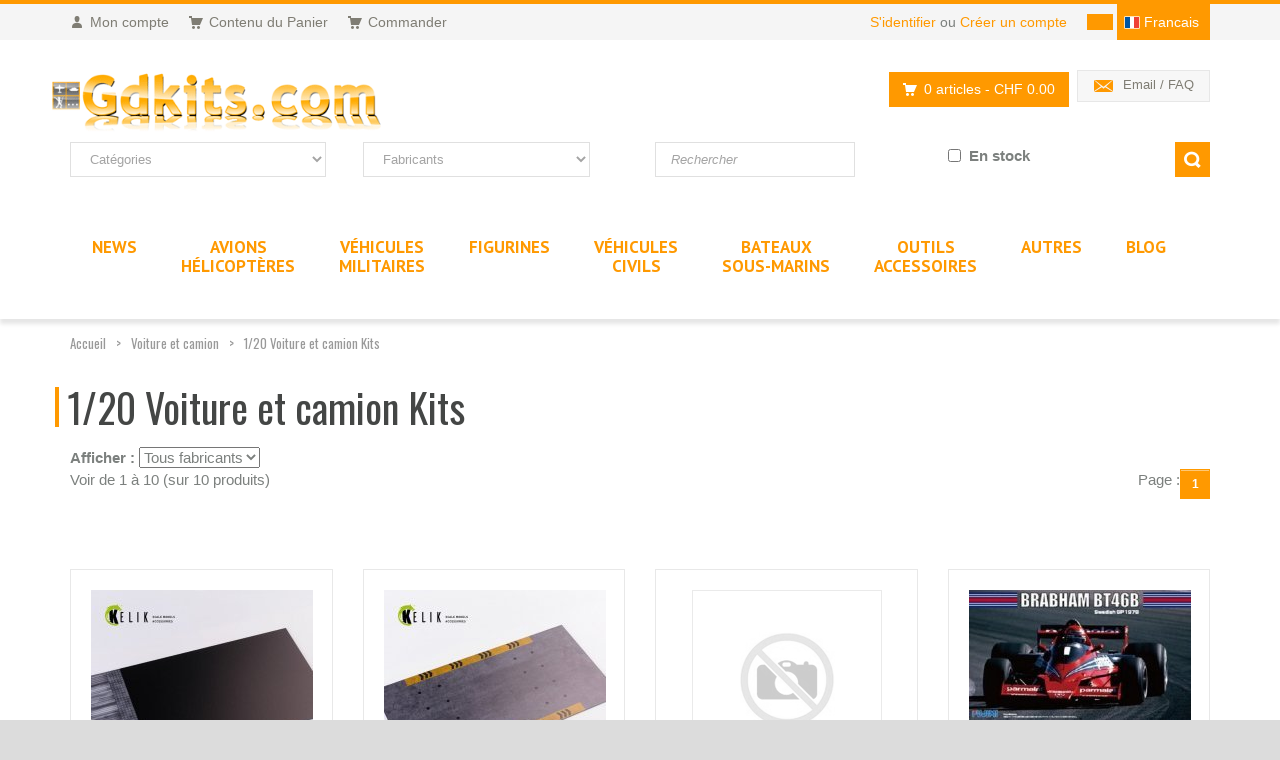

--- FILE ---
content_type: text/html; charset=ISO-8859-1
request_url: https://www.gdkits.com/1-20-voiture-et-camion-kits-c-125_184.html
body_size: 18924
content:
<!DOCTYPE html>
<html lang="fr">
  <head>
    <meta charset="iso-8859-1">     <!-- Global site tag (gtag.js) - Google Analytics -->
    <script async src="https://www.googletagmanager.com/gtag/js?id=UA-3853315-1"></script>
    
        
    <title>1/20 Voiture et camion Kits</title>
    <link rel="alternate" hreflang="fr" href="https://www.gdkits.com/1-20-voiture-et-camion-kits-c-125_184.html">
<link rel="alternate" hreflang="de" href="https://www.gdkits.com/de/1-20-voiture-et-camion-kits-c-125_184.html">
<link rel="alternate" hreflang="it" href="https://www.gdkits.com/it/1-20-voiture-et-camion-kits-c-125_184.html">
<link rel="alternate" hreflang="en" href="https://www.gdkits.com/en/1-20-voiture-et-camion-kits-c-125_184.html">

    <link rel="canonical" href="https://www.gdkits.com/1-20-voiture-et-camion-kits-c-125_184.html">    <meta name="google-site-verification" content="_1gNAFduW62VEiki_UR09fYkEpgwq8yPrvs8VTU4Big" />
    <meta name="description" content="1/20 Voiture et camion Kits">
            <meta name="robots" content="index,follow">    <meta name="viewport" content="width=device-width, initial-scale=1.0">
    <link href='/template/fonts/fonts.css?family=PT+Sans:400,700,400italic,700italic%7CPT+Gudea:400,700,400italic%7CPT+Oswald:400,700,300' rel='stylesheet' id="googlefont">
    <link rel="stylesheet" href="/template/css/bootstrap.min.css">
    <link rel="stylesheet" href="/template/css/font-awesome.min.css">
    
        <link rel="stylesheet" href="/template/css/style.min.css?v=2.02">
    <link rel="stylesheet" href="/template/css/responsive.css">

    <link rel="icon" type="image/png" href="favicon.ico">

    <script src="/template/js/jquery.js"></script>
    <script defer src="/template/js/analytics.js"></script>
        
  </head>
  <body>
    <div id="wrapper">
      <header id="header">
        <div id="header-top">
          <div class="container">
            <div class="row">
              <div class="col-md-12">
                <div class="header-top-left">
                  <ul id="top-links" class="clearfix">
                    <li><a href="account.php" title="Mon compte"><span class="top-icon top-icon-user"></span><span class="hide-for-xs">Mon compte</span></a></li>
                    <li><a href="shopping_cart.php" title="Contenu du Panier"><span class="top-icon top-icon-cart"></span><span class="hide-for-xs">Contenu du Panier</span></a></li>
                    <li><a href="checkout_shipping.php" title="Commander"><span class="top-icon top-icon-cart"></span><span class="hide-for-xs">Commander</span></a></li>
                  </ul>
                </div>
                <div class="header-top-right">
                  <div class="header-top-dropdowns pull-right">
                    <div class="btn-group dropdown-money">
				<button type="button" class="btn btn-custom dropdown-toggle" data-toggle="dropdown">
					<span></span>
				</button>
				<ul class="dropdown-menu pull-right" role="menu"><li><a href="#" rel="nofollow" onclick="changeCurrency('USD');return false;"><span>USD</span></a></li><li><a href="#" rel="nofollow" onclick="changeCurrency('EUR');return false;"><span>EUR</span></a></li><li><a href="#" rel="nofollow" onclick="changeCurrency('CHF');return false;"><span>CHF</span></a></li><li><a href="#" rel="nofollow" onclick="changeCurrency('GBP');return false;"><span>GBP</span></a></li></ul></div>
                    <div class="btn-group dropdown-language">

			<button type="button" class="btn btn-custom dropdown-toggle" data-toggle="dropdown">
				<span class="flag-container french"></span>
						<span class="hide-for-xs">Francais</span>
			</button>

			<ul class="dropdown-menu pull-right" role="menu">
				<!-- images/italy-flag.png -->
				<li><a href="https://www.gdkits.com/de/1-20-voiture-et-camion-kits-c-125_184.html"><span class="flag-container german"></span><span class="hide-for-xs">Deutsch</span></a></li><li><a href="https://www.gdkits.com/it/1-20-voiture-et-camion-kits-c-125_184.html"><span class="flag-container italian"></span><span class="hide-for-xs">Italiano</span></a></li><li><a href="https://www.gdkits.com/en/1-20-voiture-et-camion-kits-c-125_184.html"><span class="flag-container english"></span><span class="hide-for-xs">English</span></a></li></ul>
		</div><!-- End .btn-group -->                    
                  </div>
                  <div class="header-text-container pull-right">
                    <p class="header-link"><a href="login.php">S'identifier</a>&nbsp;ou&nbsp;<a href="create_account.php">Cr&eacute;er un compte</a></p>                  </div>
                </div>
              </div>
            </div>
          </div>
        </div>

        <div id="inner-header">
          <div class="container">
            <div class="row">
              <div class="col-md-5 col-sm-5 col-xs-6 logo-container">
                <div class="logo clearfix">
                  <a href="https://www.gdkits.com/" title="GDkits Magasin de maquettes, figurines et accessoires"><img src="images/template/gdkits.gif" alt="GDkits Magasin de maquettes, figurines et accessoires" title="GDkits Magasin de maquettes, figurines et accessoires" class="img-responsive"></a>
                </div>
              </div>
              <div class="col-md-7 col-sm-7 col-xs-6 header-inner-right">
                <div class="header-box contact-infos pull-right">
                  <ul>
                                        <li><span class="header-box-icon header-box-icon-email"></span><a href="contact_us.php">Email / FAQ</a></li>
                  </ul>
                </div>

                <div id="quick-access">
                  <div class="dropdown-cart-menu-container pull-right">
                    <div class="btn-group dropdown-cart">
                      <button type="button" class="btn btn-custom dropdown-toggle" data-toggle="dropdown">
                        <span class="cart-menu-icon"></span>
                        0 articles <span class="drop-price">- CHF 0.00</span>
                      </button>

                      <div class="dropdown-menu dropdown-cart-menu pull-right clearfix" role="menu">
                      <div class="h4">Contenu du Panier</div>Aucun article dans le panier
                      </div>
                    </div>
                  </div>
                </div>
              </div>
            </div>
          </div>
          <div class="container">
            <div id="search-section" class="hide-for-sm">
              <form class="form-inline quick-search-form" action="advanced_search_result.php" method="get">
                <div class="row">
                  <div class="col-xs-12 col-sm-3">
                    <select name="categories_id" class="form-control"><option value="" SELECTED>Cat&eacute;gories</option><option value="21">Avions Hélicoptères</option><option value="63">&nbsp;&nbsp;1/72 Maquettes avions</option><option value="88">&nbsp;&nbsp;1/72 Avion sets de détaillage</option><option value="105">&nbsp;&nbsp;1/72 Avion masque & décals</option><option value="27">&nbsp;&nbsp;1/48 Maquettes avions</option><option value="62">&nbsp;&nbsp;1/48 Sets de détaillage avions</option><option value="104">&nbsp;&nbsp;1/48 Avion masques & décals</option><option value="83">&nbsp;&nbsp;1/32 Maquettes avions</option><option value="90">&nbsp;&nbsp;1/32 Avion sets de détaillage</option><option value="103">&nbsp;&nbsp;1/32 Avion masques & décals</option><option value="82">&nbsp;&nbsp;1/144 Maquettes avions</option><option value="145">&nbsp;&nbsp;1/144 Sets de détaillage avions</option><option value="130">&nbsp;&nbsp;1/144 Décals et masques avion</option><option value="153">&nbsp;&nbsp;1/24 Avion maquettes</option><option value="168">&nbsp;&nbsp;1/24 Avion sets de détaillage</option><option value="180">&nbsp;&nbsp;1/24 Avion masques & décals</option><option value="150">&nbsp;&nbsp;1/35 Avion maquettes</option><option value="202">&nbsp;&nbsp;1/35 Avion sets de détaillage</option><option value="154">&nbsp;&nbsp;1/35 Avions masques et décals</option><option value="151">&nbsp;&nbsp;1/200 Avion maquettes</option><option value="152">&nbsp;&nbsp;1/350 Avion maquettes</option><option value="228">&nbsp;&nbsp;Autres échelles Avion maquettes</option><option value="231">&nbsp;&nbsp;Autres échelles avion sets de dé</option><option value="166">&nbsp;&nbsp;1/144 SWISS Kits</option><option value="117">&nbsp;&nbsp;1/32 SWISS AF</option><option value="116">&nbsp;&nbsp;1/48 SWISS AF Décalques</option><option value="100">&nbsp;&nbsp;1/48 SWISS AF Kits</option><option value="107">&nbsp;&nbsp;1/48 SWISS AF Kits d&#039;amélioratio</option><option value="108">&nbsp;&nbsp;1/72 SWISS AF Décalques</option><option value="99">&nbsp;&nbsp;1/72 SWISS AF Kits</option><option value="106">&nbsp;&nbsp;1/72 SWISS AF Kits d&#039;amélioratio</option><option value="122">&nbsp;&nbsp;Livres Aviation Suisse</option><option value="23">Véhicules Militaires</option><option value="30">&nbsp;&nbsp;1/35 Maquettes militaires</option><option value="45">&nbsp;&nbsp;1/35 sets détaillage militaire</option><option value="135">&nbsp;&nbsp;1/35 AFV masques & décals</option><option value="69">&nbsp;&nbsp;1/72 AFV maquettes</option><option value="91">&nbsp;&nbsp;1/72 AFV sets de détaillage</option><option value="136">&nbsp;&nbsp;1/72 AFV décals</option><option value="84">&nbsp;&nbsp;1/48 AFV maquettes</option><option value="92">&nbsp;&nbsp;1/48 AFV sets de détaillage</option><option value="155">&nbsp;&nbsp;1/48 AFV décals</option><option value="182">&nbsp;&nbsp;1/16 AFV maquettes</option><option value="193">&nbsp;&nbsp;1/144 Maquettes militaires</option><option value="232">&nbsp;&nbsp;Autres échelles AFV maquettes</option><option value="36">Figurines</option><option value="59">&nbsp;&nbsp;1/72 Figurine résine</option><option value="67">&nbsp;&nbsp;1/72 Figurines plastique</option><option value="58">&nbsp;&nbsp;1/48 Figurine résine</option><option value="129">&nbsp;&nbsp;1/48 Figurines plastique</option><option value="123">&nbsp;&nbsp;1/32 Figurine résine</option><option value="68">&nbsp;&nbsp;1/32 Figurines plastique</option><option value="55">&nbsp;&nbsp;1/35 Figurine résine</option><option value="54">&nbsp;&nbsp;1/35 Figurine plastique</option><option value="186">&nbsp;&nbsp;1/35 Figurines décals & accessoi</option><option value="163">&nbsp;&nbsp;1/24 Figurines</option><option value="195">&nbsp;&nbsp;54mm Figurines</option><option value="177">&nbsp;&nbsp;75mm Figurines résine</option><option value="194">&nbsp;&nbsp;90mm Figurines résine</option><option value="124">&nbsp;&nbsp;Autres échelles Figurines</option><option value="125">Véhicules Civils</option><option value="185">&nbsp;&nbsp;1/12 Décalques</option><option value="217">&nbsp;&nbsp;1/12 Kit amélioration</option><option value="183">&nbsp;&nbsp;1/12 Voiture et camion Kits</option><option value="207">&nbsp;&nbsp;1/16 Voiture et camion Kits</option><option value="184">&nbsp;&nbsp;1/20 Voiture et camion Kits</option><option value="187">&nbsp;&nbsp;1/20 Décalques</option><option value="158">&nbsp;&nbsp;1/24 Voiture et camion Kits</option><option value="127">&nbsp;&nbsp;1/24 Kit amélioration</option><option value="179">&nbsp;&nbsp;1/24 Décalques et Masques</option><option value="218">&nbsp;&nbsp;1/25 Voiture et camion Kits</option><option value="213">&nbsp;&nbsp;1/32 Voiture et camion Kits</option><option value="201">&nbsp;&nbsp;1/35 Voiture et camion Kits</option><option value="188">&nbsp;&nbsp;1/43 Voiture et camion</option><option value="126">&nbsp;&nbsp;1/72 Voiture et camion Kits</option><option value="221">&nbsp;&nbsp;1/4 Voiture et camion Kits</option><option value="196">&nbsp;&nbsp;1/6 Voiture et camion Kits</option><option value="230">&nbsp;&nbsp;1/87 Trains</option><option value="197">&nbsp;&nbsp;Autres échelles Voiture et camio</option><option value="137">Bateaux Sous-marins</option><option value="169">&nbsp;&nbsp;Maquettes bateaux 1/35</option><option value="223">&nbsp;&nbsp;Sets amélioration bateaux 1/35</option><option value="139">&nbsp;&nbsp;Maquettes bateaux 1/72</option><option value="140">&nbsp;&nbsp;Sets amélioration bateaux 1/72</option><option value="147">&nbsp;&nbsp;Maquettes bateaux 1/144</option><option value="178">&nbsp;&nbsp;Sets amélioration bateaux 1/144</option><option value="148">&nbsp;&nbsp;Maquettes bateaux 1/200</option><option value="209">&nbsp;&nbsp;Sets amélioration bateaux 1/200</option><option value="142">&nbsp;&nbsp;Maquettes bateaux 1/350</option><option value="146">&nbsp;&nbsp;Sets amélioration bateaux 1/350</option><option value="149">&nbsp;&nbsp;Maquettes bateaux 1/700</option><option value="138">&nbsp;&nbsp;Sets amélioration bateaux 1/700</option><option value="143">&nbsp;&nbsp;Maquettes bateaux 1/400</option><option value="144">&nbsp;&nbsp;Sets amélioration bateaux 1/400</option><option value="229">&nbsp;&nbsp;Autres échelles Bateaux</option><option value="34">Outils Accessoires</option><option value="239">&nbsp;&nbsp;Autes Acc. Diorama</option><option value="86">&nbsp;&nbsp;Outils</option><option value="51">&nbsp;&nbsp;Aérographe</option><option value="87">&nbsp;&nbsp;Consommables</option><option value="81">&nbsp;&nbsp;Peintures</option><option value="198">&nbsp;&nbsp;Pigments</option><option value="164">&nbsp;&nbsp;Profilés Plaques</option><option value="219">&nbsp;&nbsp;Weathering</option><option value="167">&nbsp;&nbsp;1/144 Acc. Diorama</option><option value="134">&nbsp;&nbsp;1/32 Acc. Diorama</option><option value="66">&nbsp;&nbsp;1/35 Acc. Diorama</option><option value="89">&nbsp;&nbsp;1/48 Acc. Diorama</option><option value="65">&nbsp;&nbsp;1/72 Acc. Diorama</option><option value="237">&nbsp;&nbsp;Matériel pour Diorama</option><option value="235">&nbsp;&nbsp;Présentoirs</option><option value="171">&nbsp;&nbsp;Livres Avions</option><option value="170">&nbsp;&nbsp;Livres Véhicules Militaires</option><option value="172">&nbsp;&nbsp;Livres Bateaux</option><option value="233">&nbsp;&nbsp;Livres Divers</option><option value="238">Autres</option><option value="234">&nbsp;&nbsp;Espace</option><option value="175">&nbsp;&nbsp;Fiction</option><option value="191">&nbsp;&nbsp;Wargame</option><option value="128">&nbsp;&nbsp;Autres</option><option value="236">&nbsp;&nbsp;Bons Cadeaux</option><option value="101">&nbsp;&nbsp;Occasion - Publications</option><option value="95">&nbsp;&nbsp;Occasion 1/72 Avion</option><option value="96">&nbsp;&nbsp;Occasion 1/48 Avion</option><option value="132">&nbsp;&nbsp;Occasion 1/48 Diorama</option><option value="97">&nbsp;&nbsp;Occasion 1/32 Avion</option><option value="224">&nbsp;&nbsp;Occasion 1/72 AFV Kits</option><option value="131">&nbsp;&nbsp;Occasion 1/35 AFV</option><option value="93">&nbsp;&nbsp;Autres Deuxième Main</option></select>
                  </div>
                  <div class="col-xs-12 col-sm-3">
                    <select name="manufacturers_id" class="form-control"><option value="" SELECTED>Fabricants</option><option value="719">16.02</option><option value="726">1ManArmy</option><option value="119">4+ Publications</option><option value="284">5M Hobby</option><option value="754">77PROPELLER</option><option value="77">A Model</option><option value="652">A&A MODELS</option><option value="701">A-Squared</option><option value="30">Aber</option><option value="679">Abteilung 502</option><option value="38">Academy</option><option value="156">Ace</option><option value="461">ADH Publishing</option><option value="530">Advanced Modeling</option><option value="629">Aero48</option><option value="290">Aerobonus</option><option value="71">AeroMaster Decals</option><option value="204">Aerotech</option><option value="251">AFV Club</option><option value="671">AGB</option><option value="195">AIM</option><option value="578">Aim Fan Model</option><option value="596">Aims</option><option value="711">Air-Graphic Models</option><option value="76">Airdoc</option><option value="25">Aires</option><option value="41">Airfix</option><option value="363">Airframe Decals</option><option value="769">Airmark</option><option value="694">Airone Hobby</option><option value="302">Airscale</option><option value="75">Airwaves</option><option value="713">AJM Models</option><option value="410">AK Interactive</option><option value="147">Alan</option><option value="72">Albatros</option><option value="35">Alclad</option><option value="739">Alps-Hobby</option><option value="486">AM Products</option><option value="625">AMG</option><option value="490">AMK</option><option value="87">AML</option><option value="179">AMP</option><option value="110">AMT</option><option value="400">Amusing Hobby</option><option value="194">Anigrand Craftswork</option><option value="755">Annetra</option><option value="704">Answer</option><option value="638">Antarki Models</option><option value="588">AOA Decals</option><option value="209">Aoshima</option><option value="644">Arma Hobby</option><option value="233">Armada Hobby</option><option value="283">Armory</option><option value="561">Arsenal Model Group</option><option value="159">Art Model</option><option value="724">Art Scale</option><option value="624">Artillery</option><option value="238">Astra Decals</option><option value="621">ATOL HOBBY</option><option value="172">Attack</option><option value="712">Attittude Aviation</option><option value="382">Avalon</option><option value="657">AVI Models</option><option value="487">Avia Decals</option><option value="310">Aviaeology</option><option value="767">Aviator</option><option value="545">Aviattic</option><option value="88">AVIS</option><option value="89">AZ Model</option><option value="215">Aztec</option><option value="37">Azur</option><option value="654">Babibi Models</option><option value="691">Bandai</option><option value="727">Bare-Metal</option><option value="288">Barracuda Studios</option><option value="731">BE IZZI</option><option value="773">Beacon Models</option><option value="746">Beemax</option><option value="79">Begemot</option><option value="553">Bel Kits</option><option value="228">Berna Decals</option><option value="605">Big Planes Kits</option><option value="674">Blackbird Models</option><option value="186">Blackdog</option><option value="503">Blitz Models</option><option value="612">Blue Rider</option><option value="187">BOA Decals</option><option value="332">Bombshell</option><option value="695">Border Model</option><option value="327">Bra.Z Models</option><option value="73">Bravo-6</option><option value="161">Brengun</option><option value="637">Brigade</option><option value="208">Bronco Models</option><option value="287">Caesar Miniatures</option><option value="129">CAM</option><option value="387">Caracal Models</option><option value="725">Check Six</option><option value="631">Chintoys</option><option value="690">Clear Prop</option><option value="101">CMK</option><option value="42">CMR</option><option value="232">Colorado</option><option value="581">Combat Armour Models</option><option value="91">Condor</option><option value="641">Copper State Models</option><option value="696">CtA Cut then Add</option><option value="321">Cyber-Hobby</option><option value="273">Czech Model</option><option value="123">Daco Products</option><option value="304">Dalrymple & Verdun</option><option value="526">Dark Alliance</option><option value="689">Das Werk</option><option value="699">Dead Design Models</option><option value="390">Decarli Model</option><option value="552">Dekno</option><option value="664">Deluxe Materials</option><option value="748">Detail & Wonder</option><option value="575">Ding-Hao Hobby</option><option value="559">DK Decals</option><option value="743">Dogfight Editions</option><option value="673">Dora Wings</option><option value="291">Double Ugly</option><option value="229">DP Casper</option><option value="13">Dragon</option><option value="257">Dream Model</option><option value="212">Dutch Decal</option><option value="303">Dutch Profile</option><option value="247">Eagle Cal</option><option value="555">Eagle Parts</option><option value="54">Eagle Strike</option><option value="274">Eastern Express</option><option value="505">Ebbro</option><option value="677">Echelon FD</option><option value="31">Eduard</option><option value="342">Emhar</option><option value="154">Evergreen</option><option value="697">Exito Decals</option><option value="770">Exotic Decals</option><option value="616">Experts Choice</option><option value="92">Extratech</option><option value="55">F-4dable Models</option><option value="308">F-rsin</option><option value="281">F-rsin Plastic</option><option value="756">FabScale Studio</option><option value="56">Falcon</option><option value="105">FCM</option><option value="245">Fightertown</option><option value="525">First to Fight Kits</option><option value="611">FlightCraft</option><option value="171">Flightpath UK</option><option value="745">Flory Models</option><option value="173">Fly</option><option value="322">Flyhawk</option><option value="211">Flying Colors</option><option value="512">Flying Leathernecks</option><option value="570">Fox Two Mini</option><option value="590">Foxbot Decals</option><option value="557">Freedom Models</option><option value="217">Freightdog</option><option value="157">Friul Model</option><option value="414">Frog</option><option value="430">Furball Aero-Design</option><option value="766">GA Publishing</option><option value="765">Galdecal</option><option value="658">GasPatch Models</option><option value="433">Gator</option><option value="112">GDKits</option><option value="392">Ginter Books</option><option value="723">GMU</option><option value="336">GRAN</option><option value="513">Great Little Ships</option><option value="337">Great Wall Hobby</option><option value="565">GREEN STRAWBERRY</option><option value="471">Guideline Publications</option><option value="138">Gunze-Sangyo</option><option value="465">H-Model Decals</option><option value="463">HAD</option><option value="244">Harder & Steenbeck</option><option value="11">Hasegawa</option><option value="381">HAT Industrie</option><option value="599">Hataka Hobby</option><option value="165">Hauler</option><option value="34">Heller</option><option value="702">Hero Hobby Kits</option><option value="350">HGW</option><option value="57">Hi Decal</option><option value="44">Historic Wing</option><option value="472">HM Decals</option><option value="667">HMH-Publications</option><option value="688">Hobby 2000</option><option value="81">Hobby Boss</option><option value="24">Hobby Craft</option><option value="597">Hobby Fan</option><option value="447">Hong Kong Models</option><option value="763">House Of Phantom Decals</option><option value="158">Humbrol</option><option value="234">Hunor Product</option><option value="718">I Love Kit</option><option value="152">IBG Models</option><option value="522">Icarus Productions</option><option value="82">ICM</option><option value="280">Iliad Design</option><option value="405">Imex</option><option value="634">Infinity Models</option><option value="768">Inside the Armour</option><option value="311">IOM-Kit</option><option value="729">ION Model</option><option value="630">Iroquois Models</option><option value="225">IsraDecal</option><option value="10">Italeri</option><option value="434">Jach</option><option value="95">Jakab</option><option value="323">Japo</option><option value="523">JBr Decals</option><option value="675">JH MODELS</option><option value="632">JK Resin</option><option value="622">JLC</option><option value="462">JM Model</option><option value="662">Joystick</option><option value="389">KA Models</option><option value="118">Kagero</option><option value="58">Karaya</option><option value="714">Kazan Model Dynamics</option><option value="730">Kelik</option><option value="193">Kinetic</option><option value="289">Kits-World</option><option value="444">Kitty Hawk</option><option value="94">Kora Model</option><option value="741">Kotare Models</option><option value="528">Kovozavody Prostejov</option><option value="286">KP Models (Kopro)</option><option value="546">KV Decals</option><option value="396">Ldecals Studio</option><option value="29">Legend Productions</option><option value="142">LF Model</option><option value="249">Lifelike</option><option value="531">Lima November</option><option value="573">Lima Oscar Decals</option><option value="122">Linden Hill</option><option value="686">Linear-A</option><option value="749">Litaki Model</option><option value="750">Litaki Model Kit</option><option value="717">LP Models</option><option value="262">LPS Hobby</option><option value="759">Lucky Toys</option><option value="580">Lukgraph</option><option value="144">MAC</option><option value="205">Mach 2</option><option value="153">Maestro Model</option><option value="753">Magic Factory</option><option value="615">Maketar</option><option value="547">Marabu Design</option><option value="46">Marivox</option><option value="473">Mark 1</option><option value="539">Mars</option><option value="150">Master (PL)</option><option value="738">Master Tools</option><option value="16">Masterbox</option><option value="420">Mastercasters</option><option value="104">MC-One</option><option value="399">Meng Models</option><option value="509">Merit</option><option value="592">Metallic Details</option><option value="111">Micro-Mesh</option><option value="59">Microscale</option><option value="409">Mig Productions</option><option value="411">MIKRO-MIR</option><option value="292">Military In Detail</option><option value="241">Military Wheels</option><option value="626">Milspec</option><option value="742">Mini Craft Collection</option><option value="312">Mini World</option><option value="168">MiniArt</option><option value="720">minibase</option><option value="197">Minicraft</option><option value="364">Minimali Productions</option><option value="650">Miniwing-Plastic</option><option value="198">Miniwings</option><option value="180">Mirage Hobby</option><option value="492">Mirror Models</option><option value="334">MK-72</option><option value="437">Mk.1 Design</option><option value="703">Model Aircraft Extra</option><option value="148">Model Alliance</option><option value="139">Model Art</option><option value="529">Model Maker</option><option value="576">Model Wheels</option><option value="670">Modelcollect</option><option value="182">Modeldecal</option><option value="329">Modelsvit</option><option value="448">Moebius</option><option value="563">Montex</option><option value="639">Moose Republic Decals</option><option value="706">MP Originals Masters Models</option><option value="331">MPC</option><option value="417">MPD/Mini Print</option><option value="269">MPK</option><option value="47">MPM</option><option value="653">Mr. Paint</option><option value="676">Multicast</option><option value="116">Mushroom Model Publications</option><option value="520">Naval Fighters</option><option value="393">Neomega</option><option value="566">New Ware</option><option value="524">NH Detail</option><option value="424">North Star Model</option><option value="325">Noy&#039;s Miniatures</option><option value="747">Nunu Model Kit</option><option value="762">OK-JET</option><option value="761">Old 66</option><option value="196">Olimp Models</option><option value="151">Omega Model</option><option value="317">Orion</option><option value="26">Outils pour modélisme</option><option value="260">OWL Decals</option><option value="201">Ozmods</option><option value="468">Panda</option><option value="48">Pavla</option><option value="549">Peewit</option><option value="341">Pegasus Hobbies</option><option value="721">PH Model</option><option value="456">Phoenix Model</option><option value="737">Phoenix Scale Publications</option><option value="603">Pilot Replicas</option><option value="70">PJ production</option><option value="90">Planet</option><option value="544">Plastic Planet Club</option><option value="189">PlusModel</option><option value="708">PM Model</option><option value="585">Pmask</option><option value="510">Polar Lights</option><option value="338">Polish Wings</option><option value="169">Print Scale</option><option value="707">Procal Decals</option><option value="266">Profimodeller</option><option value="255">PST</option><option value="760">Q Men</option><option value="610">Q-M-T</option><option value="62">Quickboost</option><option value="716">Quinta Studio</option><option value="352">Radial Engines & Wheels</option><option value="700">Ram Models</option><option value="467">Raphael</option><option value="318">Red Box</option><option value="736">Red Fox Studio</option><option value="265">Reji Model</option><option value="407">RES-IM</option><option value="758">Resarm</option><option value="163">Resin Art</option><option value="633">ResKit</option><option value="27">Revell</option><option value="427">Riich Models</option><option value="143">Rising Decals</option><option value="446">Rob Taurus</option><option value="619">Robert Bergwall Decals</option><option value="121">Roden</option><option value="572">Rop</option><option value="115">RS Models</option><option value="297">RV Aircraft</option><option value="618">Rye Field Model</option><option value="540">S & M Models</option><option value="722">Sabrekits</option><option value="231">SAM Publications</option><option value="141">SBS Model</option><option value="268">Scale Aircraft Conversions</option><option value="477">Schatton Modellbau</option><option value="421">Seaforth Publishing</option><option value="646">Shesto</option><option value="170">Silver Wings</option><option value="306">SkunkModels</option><option value="164">Sky-High</option><option value="250">Skyline</option><option value="764">Slaters</option><option value="316">SMDS</option><option value="133">Smer</option><option value="450">Soar ART Workshop</option><option value="83">South Front</option><option value="660">Sova Model</option><option value="521">Sparmax</option><option value="484">Special Armour</option><option value="50">Special Hobby</option><option value="177">Special Navy</option><option value="259">Spin</option><option value="103">Squadron</option><option value="97">Sram</option><option value="536">Star Decals</option><option value="218">Starfighter Decals</option><option value="351">Start</option><option value="685">Stransky Kits</option><option value="319">Strelets</option><option value="663">Sun Details</option><option value="220">Superscale</option><option value="728">Suyata</option><option value="131">Sword</option><option value="693">SX-ART</option><option value="181">Syhart</option><option value="514">Takom</option><option value="651">TALLY-HO</option><option value="12">Tamiya</option><option value="15">Tank Model</option><option value="419">Tarangus</option><option value="455">Taurus Models</option><option value="63">Techmod</option><option value="532">The Plastic Soldier Company</option><option value="775">THREE OAKS</option><option value="647">Thunder Models</option><option value="582">Thunderbird Models</option><option value="642">Thundercals</option><option value="617">Tiger Models</option><option value="533">Tigerhead Decals</option><option value="640">Top Notch</option><option value="190">TP Model</option><option value="84">True Details</option><option value="51">Trumpeter</option><option value="149">Two Bobs</option><option value="541">Twosix Silk</option><option value="752">U-Star</option><option value="608">Ultima Ratio</option><option value="698">Ultracast</option><option value="772">Uma</option><option value="548">Unicraft</option><option value="167">Unimodel</option><option value="598">Vagabond Decals</option><option value="362">Valiant Miniatures</option><option value="307">Valiant Wings Publishing</option><option value="358">Vallejo</option><option value="359">Vallejo Model Air</option><option value="99">Valom</option><option value="394">Vector</option><option value="85">Ventura</option><option value="19">Verlinden</option><option value="771">Vespa Models</option><option value="227">Vingtor</option><option value="683">Vmodels</option><option value="733">VMS</option><option value="314">Voyager Model</option><option value="248">Warbird</option><option value="305">Warpaint</option><option value="425">Waterloo 1815</option><option value="740">Weikert Decals</option><option value="277">Wheelliant</option><option value="672">Wiltec</option><option value="515">Wingman Models</option><option value="645">wingsy kits</option><option value="315">Wolfpack</option><option value="678">World At War</option><option value="299">WWP Publications</option><option value="751">X-Scale</option><option value="52">Xotic</option><option value="125">Xtradecal</option><option value="200">Xtrakit</option><option value="538">Yahu Models</option><option value="333">Yellow Wings</option><option value="270">Zebrano</option><option value="757">Zep</option><option value="774">Zimi Models</option><option value="65">Zotz</option><option value="439">Zoukei Mura</option><option value="86">Zvezda</option></select>
                  </div>
                  <div class="col-xs-12 col-sm-3">
                    <input name="keywords" type="text" class="form-control" placeholder="Rechercher" value="">
                  </div>
                  <div class="col-xs-12 col-sm-3">
                    <div class="floatLeft">
                      <input name="onstock" id="onstock" type="checkbox" class="form-control"> <label for="onstock">En stock</label>
                    </div>
                    <div class="floatRight">
                      <input type="submit" class="btn btn-custom" id="quick-search">
                    </div>
                  </div>
                </div>
              </form>
            </div>
          </div>
          <div id="main-nav-container">
            <div class="container">              
              <div class="row">
                <div class="col-md-12 clearfix">
                  <nav id="main-nav" role="navigation">
                    <div id="responsive-nav">
                      <div id="responsive-nav-button" class="floatLeft">
                        Menu <span id="responsive-nav-button-icon"></span>
                      </div>
                    </div>
                    <ul class="menu clearfix">						
						<li class="mega-menu-container"><a href="products_new.php"><span class="hide-for-lg">Nouveaux produits</span><span class="smartHide">NEWS</span></a></li><li class="mega-menu-container"><a href="https://www.gdkits.com/avions-helicopteres-c-21.html" title="Avions Hélicoptères">Avions<br>Hélicoptères</a><div class="mega-menu clearfix"><div class="row"><div class="col-4">
		<div class="mega-menu-title left">Echelle 1/72</div>
		<ul class="mega-menu-list clearfix"><li><a href="https://www.gdkits.com/1-72-maquettes-avions-c-21_63.html" title="1/72 Maquettes avions">1/72 Maquettes avions</a></li><li><a href="https://www.gdkits.com/1-72-avion-sets-de-detaillage-c-21_88.html" title="1/72 Avion sets de détaillage">1/72 Avion sets de détaillage</a></li><li><a href="https://www.gdkits.com/1-72-avion-masque-decals-c-21_105.html" title="1/72 Avion masque & décals">1/72 Avion masque & décals</a></li></ul>
	</div><div class="col-4">
		<div class="mega-menu-title left">Echelle 1/48</div>
		<ul class="mega-menu-list clearfix"><li><a href="https://www.gdkits.com/1-48-maquettes-avions-c-21_27.html" title="1/48 Maquettes avions">1/48 Maquettes avions</a></li><li><a href="https://www.gdkits.com/1-48-sets-de-detaillage-avions-c-21_62.html" title="1/48 Sets de détaillage avions">1/48 Sets de détaillage avions</a></li><li><a href="https://www.gdkits.com/1-48-avion-masques-decals-c-21_104.html" title="1/48 Avion masques & décals">1/48 Avion masques & décals</a></li></ul>
	</div><div class="col-4">
		<div class="mega-menu-title left">Echelle 1/32</div>
		<ul class="mega-menu-list clearfix"><li><a href="https://www.gdkits.com/1-32-maquettes-avions-c-21_83.html" title="1/32 Maquettes avions">1/32 Maquettes avions</a></li><li><a href="https://www.gdkits.com/1-32-avion-sets-de-detaillage-c-21_90.html" title="1/32 Avion sets de détaillage">1/32 Avion sets de détaillage</a></li><li><a href="https://www.gdkits.com/1-32-avion-masques-decals-c-21_103.html" title="1/32 Avion masques & décals">1/32 Avion masques & décals</a></li></ul>
	</div><div class="col-4">
		<div class="mega-menu-title left">Echelle 1/144</div>
		<ul class="mega-menu-list clearfix"><li><a href="https://www.gdkits.com/1-144-maquettes-avions-c-21_82.html" title="1/144 Maquettes avions">1/144 Maquettes avions</a></li><li><a href="https://www.gdkits.com/1-144-sets-de-detaillage-avions-c-21_145.html" title="1/144 Sets de détaillage avions">1/144 Sets de détaillage avions</a></li><li><a href="https://www.gdkits.com/1-144-decals-et-masques-avion-c-21_130.html" title="1/144 Décals et masques avion">1/144 Décals et masques avion</a></li></ul>
	</div></div><div class="row"><div class="col-4">
		<div class="mega-menu-title left">Echelle 1/24</div>
		<ul class="mega-menu-list clearfix"><li><a href="https://www.gdkits.com/1-24-avion-maquettes-c-21_153.html" title="1/24 Avion maquettes">1/24 Avion maquettes</a></li><li><a href="https://www.gdkits.com/1-24-avion-sets-de-detaillage-c-21_168.html" title="1/24 Avion sets de détaillage">1/24 Avion sets de détaillage</a></li><li><a href="https://www.gdkits.com/1-24-avion-masques-decals-c-21_180.html" title="1/24 Avion masques & décals">1/24 Avion masques & décals</a></li></ul>
	</div><div class="col-4">
		<div class="mega-menu-title left">Echelle 1/35</div>
		<ul class="mega-menu-list clearfix"><li><a href="https://www.gdkits.com/1-35-avion-maquettes-c-21_150.html" title="1/35 Avion maquettes">1/35 Avion maquettes</a></li><li><a href="https://www.gdkits.com/1-35-avion-sets-de-detaillage-c-21_202.html" title="1/35 Avion sets de détaillage">1/35 Avion sets de détaillage</a></li><li><a href="https://www.gdkits.com/1-35-avions-masques-et-decals-c-21_154.html" title="1/35 Avions masques et décals">1/35 Avions masques et décals</a></li></ul>
	</div><div class="col-4">
		<div class="mega-menu-title left">Autres Echelles</div>
		<ul class="mega-menu-list clearfix"><li><a href="https://www.gdkits.com/1-200-avion-maquettes-c-21_151.html" title="1/200 Avion maquettes">1/200 Avion maquettes</a></li><li><a href="https://www.gdkits.com/1-350-avion-maquettes-c-21_152.html" title="1/350 Avion maquettes">1/350 Avion maquettes</a></li><li><a href="https://www.gdkits.com/autres-echelles-avion-maquettes-c-21_228.html" title="Autres échelles Avion maquettes">Autres échelles Avion maquettes</a></li><li><a href="https://www.gdkits.com/autres-echelles-avion-sets-de-de-c-21_231.html" title="Autres échelles avion sets de dé">Autres échelles avion sets de dé</a></li></ul>
	</div><div class="col-4">
		<div class="mega-menu-title left">Forces Aériennes Suisses</div>
		<ul class="mega-menu-list clearfix"><li><a href="https://www.gdkits.com/1-144-swiss-kits-c-21_166.html" title="1/144 SWISS Kits">1/144 SWISS Kits</a></li><li><a href="https://www.gdkits.com/1-32-swiss-af-c-21_117.html" title="1/32 SWISS AF">1/32 SWISS AF</a></li><li><a href="https://www.gdkits.com/1-48-swiss-af-decalques-c-21_116.html" title="1/48 SWISS AF Décalques">1/48 SWISS AF Décalques</a></li><li><a href="https://www.gdkits.com/1-48-swiss-af-kits-c-21_100.html" title="1/48 SWISS AF Kits">1/48 SWISS AF Kits</a></li><li><a href="https://www.gdkits.com/1-48-swiss-af-kits-d-amelioratio-c-21_107.html" title="1/48 SWISS AF Kits d'amélioratio">1/48 SWISS AF Kits d'amélioratio</a></li><li><a href="https://www.gdkits.com/1-72-swiss-af-decalques-c-21_108.html" title="1/72 SWISS AF Décalques">1/72 SWISS AF Décalques</a></li><li><a href="https://www.gdkits.com/1-72-swiss-af-kits-c-21_99.html" title="1/72 SWISS AF Kits">1/72 SWISS AF Kits</a></li><li><a href="https://www.gdkits.com/1-72-swiss-af-kits-d-amelioratio-c-21_106.html" title="1/72 SWISS AF Kits d'amélioratio">1/72 SWISS AF Kits d'amélioratio</a></li><li><a href="https://www.gdkits.com/livres-aviation-suisse-c-21_122.html" title="Livres Aviation Suisse">Livres Aviation Suisse</a></li></ul>
	</div></div></div><li class="mega-menu-container"><a href="https://www.gdkits.com/vehicules-militaires-c-23.html" title="Véhicules Militaires">Véhicules<br>Militaires</a><div class="mega-menu clearfix"><div class="row"><div class="col-4">
		<div class="mega-menu-title left">Echelle 1/35</div>
		<ul class="mega-menu-list clearfix"><li><a href="https://www.gdkits.com/1-35-maquettes-militaires-c-23_30.html" title="1/35 Maquettes militaires">1/35 Maquettes militaires</a></li><li><a href="https://www.gdkits.com/1-35-sets-detaillage-militaire-c-23_45.html" title="1/35 sets détaillage militaire">1/35 sets détaillage militaire</a></li><li><a href="https://www.gdkits.com/1-35-afv-masques-decals-c-23_135.html" title="1/35 AFV masques & décals">1/35 AFV masques & décals</a></li></ul>
	</div><div class="col-4">
		<div class="mega-menu-title left">Echelle 1/72</div>
		<ul class="mega-menu-list clearfix"><li><a href="https://www.gdkits.com/1-72-afv-maquettes-c-23_69.html" title="1/72 AFV maquettes">1/72 AFV maquettes</a></li><li><a href="https://www.gdkits.com/1-72-afv-sets-de-detaillage-c-23_91.html" title="1/72 AFV sets de détaillage">1/72 AFV sets de détaillage</a></li><li><a href="https://www.gdkits.com/1-72-afv-decals-c-23_136.html" title="1/72 AFV décals">1/72 AFV décals</a></li></ul>
	</div><div class="col-4">
		<div class="mega-menu-title left">Echelle 1/48</div>
		<ul class="mega-menu-list clearfix"><li><a href="https://www.gdkits.com/1-48-afv-maquettes-c-23_84.html" title="1/48 AFV maquettes">1/48 AFV maquettes</a></li><li><a href="https://www.gdkits.com/1-48-afv-sets-de-detaillage-c-23_92.html" title="1/48 AFV sets de détaillage">1/48 AFV sets de détaillage</a></li><li><a href="https://www.gdkits.com/1-48-afv-decals-c-23_155.html" title="1/48 AFV décals">1/48 AFV décals</a></li></ul>
	</div><div class="col-4">
		<div class="mega-menu-title left">Autres Echelles</div>
		<ul class="mega-menu-list clearfix"><li><a href="https://www.gdkits.com/1-16-afv-maquettes-c-23_182.html" title="1/16 AFV maquettes">1/16 AFV maquettes</a></li><li><a href="https://www.gdkits.com/1-144-maquettes-militaires-c-23_193.html" title="1/144 Maquettes militaires">1/144 Maquettes militaires</a></li><li><a href="https://www.gdkits.com/autres-echelles-afv-maquettes-c-23_232.html" title="Autres échelles AFV maquettes">Autres échelles AFV maquettes</a></li></ul>
	</div></div></div><li class="mega-menu-container"><a href="https://www.gdkits.com/figurines-c-36.html" title="Figurines">Figurines</a><div class="mega-menu clearfix"><div class="row"><div class="col-5">
		<div class="mega-menu-title left">Echelle 1/72</div>
		<ul class="mega-menu-list clearfix"><li><a href="https://www.gdkits.com/1-72-figurine-resine-c-36_59.html" title="1/72 Figurine résine">1/72 Figurine résine</a></li><li><a href="https://www.gdkits.com/1-72-figurines-plastique-c-36_67.html" title="1/72 Figurines plastique">1/72 Figurines plastique</a></li></ul>
	</div><div class="col-5">
		<div class="mega-menu-title left">Echelle 1/48</div>
		<ul class="mega-menu-list clearfix"><li><a href="https://www.gdkits.com/1-48-figurine-resine-c-36_58.html" title="1/48 Figurine résine">1/48 Figurine résine</a></li><li><a href="https://www.gdkits.com/1-48-figurines-plastique-c-36_129.html" title="1/48 Figurines plastique">1/48 Figurines plastique</a></li></ul>
	</div><div class="col-5">
		<div class="mega-menu-title left">Echelle 1/32</div>
		<ul class="mega-menu-list clearfix"><li><a href="https://www.gdkits.com/1-32-figurine-resine-c-36_123.html" title="1/32 Figurine résine">1/32 Figurine résine</a></li><li><a href="https://www.gdkits.com/1-32-figurines-plastique-c-36_68.html" title="1/32 Figurines plastique">1/32 Figurines plastique</a></li></ul>
	</div><div class="col-5">
		<div class="mega-menu-title left">Echelle 1/35</div>
		<ul class="mega-menu-list clearfix"><li><a href="https://www.gdkits.com/1-35-figurine-resine-c-36_55.html" title="1/35 Figurine résine">1/35 Figurine résine</a></li><li><a href="https://www.gdkits.com/1-35-figurine-plastique-c-36_54.html" title="1/35 Figurine plastique">1/35 Figurine plastique</a></li><li><a href="https://www.gdkits.com/1-35-figurines-decals-accessoi-c-36_186.html" title="1/35 Figurines décals & accessoi">1/35 Figurines décals & accessoi</a></li></ul>
	</div><div class="col-5">
		<div class="mega-menu-title left">Autres Echelles</div>
		<ul class="mega-menu-list clearfix"><li><a href="https://www.gdkits.com/1-24-figurines-c-36_163.html" title="1/24 Figurines">1/24 Figurines</a></li><li><a href="https://www.gdkits.com/54mm-figurines-c-36_195.html" title="54mm Figurines">54mm Figurines</a></li><li><a href="https://www.gdkits.com/75mm-figurines-resine-c-36_177.html" title="75mm Figurines résine">75mm Figurines résine</a></li><li><a href="https://www.gdkits.com/90mm-figurines-resine-c-36_194.html" title="90mm Figurines résine">90mm Figurines résine</a></li><li><a href="https://www.gdkits.com/autres-echelles-figurines-c-36_124.html" title="Autres échelles Figurines">Autres échelles Figurines</a></li></ul>
	</div></div></div><li class="mega-menu-container"><a href="https://www.gdkits.com/vehicules-civils-c-125.html" title="Véhicules Civils">Véhicules<br>Civils</a><div class="mega-menu clearfix"><div class="row"><div class="col-5">
		<div class="mega-menu-title left">Echelle 1/12</div>
		<ul class="mega-menu-list clearfix"><li><a href="https://www.gdkits.com/1-12-decalques-c-125_185.html" title="1/12 Décalques">1/12 Décalques</a></li><li><a href="https://www.gdkits.com/1-12-kit-amelioration-c-125_217.html" title="1/12 Kit amélioration">1/12 Kit amélioration</a></li><li><a href="https://www.gdkits.com/1-12-voiture-et-camion-kits-c-125_183.html" title="1/12 Voiture et camion Kits">1/12 Voiture et camion Kits</a></li></ul>
	</div><div class="col-5">
		<div class="mega-menu-title left">Echelle 1/16 -> 1/20</div>
		<ul class="mega-menu-list clearfix"><li><a href="https://www.gdkits.com/1-16-voiture-et-camion-kits-c-125_207.html" title="1/16 Voiture et camion Kits">1/16 Voiture et camion Kits</a></li><li><a href="https://www.gdkits.com/1-20-voiture-et-camion-kits-c-125_184.html" title="1/20 Voiture et camion Kits">1/20 Voiture et camion Kits</a></li><li><a href="https://www.gdkits.com/1-20-decalques-c-125_187.html" title="1/20 Décalques">1/20 Décalques</a></li></ul>
	</div><div class="col-5">
		<div class="mega-menu-title left">Echelle 1/24</div>
		<ul class="mega-menu-list clearfix"><li><a href="https://www.gdkits.com/1-24-voiture-et-camion-kits-c-125_158.html" title="1/24 Voiture et camion Kits">1/24 Voiture et camion Kits</a></li><li><a href="https://www.gdkits.com/1-24-kit-amelioration-c-125_127.html" title="1/24 Kit amélioration">1/24 Kit amélioration</a></li><li><a href="https://www.gdkits.com/1-24-decalques-et-masques-c-125_179.html" title="1/24 Décalques et Masques">1/24 Décalques et Masques</a></li></ul>
	</div><div class="col-5">
		<div class="mega-menu-title left">Echelle 1/25 -> 1/35</div>
		<ul class="mega-menu-list clearfix"><li><a href="https://www.gdkits.com/1-25-voiture-et-camion-kits-c-125_218.html" title="1/25 Voiture et camion Kits">1/25 Voiture et camion Kits</a></li><li><a href="https://www.gdkits.com/1-32-voiture-et-camion-kits-c-125_213.html" title="1/32 Voiture et camion Kits">1/32 Voiture et camion Kits</a></li><li><a href="https://www.gdkits.com/1-35-voiture-et-camion-kits-c-125_201.html" title="1/35 Voiture et camion Kits">1/35 Voiture et camion Kits</a></li></ul>
	</div><div class="col-5">
		<div class="mega-menu-title left">Autres Echelles</div>
		<ul class="mega-menu-list clearfix"><li><a href="https://www.gdkits.com/1-43-voiture-et-camion-c-125_188.html" title="1/43 Voiture et camion">1/43 Voiture et camion</a></li><li><a href="https://www.gdkits.com/1-72-voiture-et-camion-kits-c-125_126.html" title="1/72 Voiture et camion Kits">1/72 Voiture et camion Kits</a></li><li><a href="https://www.gdkits.com/1-4-voiture-et-camion-kits-c-125_221.html" title="1/4 Voiture et camion Kits">1/4 Voiture et camion Kits</a></li><li><a href="https://www.gdkits.com/1-6-voiture-et-camion-kits-c-125_196.html" title="1/6 Voiture et camion Kits">1/6 Voiture et camion Kits</a></li><li><a href="https://www.gdkits.com/1-87-trains-c-125_230.html" title="1/87 Trains">1/87 Trains</a></li><li><a href="https://www.gdkits.com/autres-echelles-voiture-et-camio-c-125_197.html" title="Autres échelles Voiture et camio">Autres échelles Voiture et camio</a></li></ul>
	</div></div></div><li class="mega-menu-container"><a href="https://www.gdkits.com/bateaux-sous-marins-c-137.html" title="Bateaux Sous-marins">Bateaux<br>Sous-marins</a><div class="mega-menu clearfix"><div class="row"><div class="col-5">
		<div class="mega-menu-title left">Echelle 1/35 - 1/72</div>
		<ul class="mega-menu-list clearfix"><li><a href="https://www.gdkits.com/maquettes-bateaux-1-35-c-137_169.html" title="Maquettes bateaux 1/35">Maquettes bateaux 1/35</a></li><li><a href="https://www.gdkits.com/sets-amelioration-bateaux-1-35-c-137_223.html" title="Sets amélioration bateaux 1/35">Sets amélioration bateaux 1/35</a></li><li><a href="https://www.gdkits.com/maquettes-bateaux-1-72-c-137_139.html" title="Maquettes bateaux 1/72">Maquettes bateaux 1/72</a></li><li><a href="https://www.gdkits.com/sets-amelioration-bateaux-1-72-c-137_140.html" title="Sets amélioration bateaux 1/72">Sets amélioration bateaux 1/72</a></li></ul>
	</div><div class="col-5">
		<div class="mega-menu-title left">Echelle 1/144 - 1/200</div>
		<ul class="mega-menu-list clearfix"><li><a href="https://www.gdkits.com/maquettes-bateaux-1-144-c-137_147.html" title="Maquettes bateaux 1/144">Maquettes bateaux 1/144</a></li><li><a href="https://www.gdkits.com/sets-amelioration-bateaux-1-144-c-137_178.html" title="Sets amélioration bateaux 1/144">Sets amélioration bateaux 1/144</a></li><li><a href="https://www.gdkits.com/maquettes-bateaux-1-150-c-222.html" title=""></a></li><li><a href="https://www.gdkits.com/maquettes-bateaux-1-200-c-137_148.html" title="Maquettes bateaux 1/200">Maquettes bateaux 1/200</a></li><li><a href="https://www.gdkits.com/sets-amelioration-bateaux-1-200-c-137_209.html" title="Sets amélioration bateaux 1/200">Sets amélioration bateaux 1/200</a></li></ul>
	</div><div class="col-5">
		<div class="mega-menu-title left">Echelle 1/350</div>
		<ul class="mega-menu-list clearfix"><li><a href="https://www.gdkits.com/maquettes-bateaux-1-350-c-137_142.html" title="Maquettes bateaux 1/350">Maquettes bateaux 1/350</a></li><li><a href="https://www.gdkits.com/sets-amelioration-bateaux-1-350-c-137_146.html" title="Sets amélioration bateaux 1/350">Sets amélioration bateaux 1/350</a></li><li><a href="https://www.gdkits.com/1-350-bateau-decalques-c-190.html" title=""></a></li></ul>
	</div><div class="col-5">
		<div class="mega-menu-title left">Echelle 1/700</div>
		<ul class="mega-menu-list clearfix"><li><a href="https://www.gdkits.com/maquettes-bateaux-1-700-c-137_149.html" title="Maquettes bateaux 1/700">Maquettes bateaux 1/700</a></li><li><a href="https://www.gdkits.com/sets-amelioration-bateaux-1-700-c-137_138.html" title="Sets amélioration bateaux 1/700">Sets amélioration bateaux 1/700</a></li></ul>
	</div><div class="col-5">
		<div class="mega-menu-title left">Autres Echelles</div>
		<ul class="mega-menu-list clearfix"><li><a href="https://www.gdkits.com/maquettes-bateaux-1-400-c-137_143.html" title="Maquettes bateaux 1/400">Maquettes bateaux 1/400</a></li><li><a href="https://www.gdkits.com/sets-amelioration-bateaux-1-400-c-137_144.html" title="Sets amélioration bateaux 1/400">Sets amélioration bateaux 1/400</a></li><li><a href="https://www.gdkits.com/1-500-bateau-full-hull-c-161.html" title=""></a></li><li><a href="https://www.gdkits.com/1-600-bateau-full-hull-c-160.html" title=""></a></li><li><a href="https://www.gdkits.com/autres-echelles-bateaux-c-137_229.html" title="Autres échelles Bateaux">Autres échelles Bateaux</a></li></ul>
	</div></div></div><li class="mega-menu-container"><a href="https://www.gdkits.com/outils-accessoires-c-34.html" title="Outils Accessoires">Outils<br>Accessoires</a><div class="mega-menu clearfix"><div class="row"><div class="col-4">
		<div class="mega-menu-title left">Outils</div>
		<ul class="mega-menu-list clearfix"><li><a href="https://www.gdkits.com/outils-c-34_86.html" title="Outils">Outils</a></li><li><a href="https://www.gdkits.com/aerographe-c-34_51.html" title="Aérographe">Aérographe</a></li></ul>
	</div><div class="col-4">
		<div class="mega-menu-title left">Consommables</div>
		<ul class="mega-menu-list clearfix"><li><a href="https://www.gdkits.com/consommables-c-34_87.html" title="Consommables">Consommables</a></li><li><a href="https://www.gdkits.com/peintures-c-34_81.html" title="Peintures">Peintures</a></li><li><a href="https://www.gdkits.com/pigments-c-34_198.html" title="Pigments">Pigments</a></li><li><a href="https://www.gdkits.com/profiles-plaques-c-34_164.html" title="Profilés Plaques">Profilés Plaques</a></li><li><a href="https://www.gdkits.com/weathering-c-34_219.html" title="Weathering">Weathering</a></li></ul>
	</div><div class="col-4">
		<div class="mega-menu-title left">Livres & DVD</div>
		<ul class="mega-menu-list clearfix"><li><a href="https://www.gdkits.com/livres-avions-c-34_171.html" title="Livres Avions">Livres Avions</a></li><li><a href="https://www.gdkits.com/livres-vehicules-militaires-c-34_170.html" title="Livres Véhicules Militaires">Livres Véhicules Militaires</a></li><li><a href="https://www.gdkits.com/livres-bateaux-c-34_172.html" title="Livres Bateaux">Livres Bateaux</a></li><li><a href="https://www.gdkits.com/livres-divers-c-34_233.html" title="Livres Divers">Livres Divers</a></li></ul>
	</div><div class="col-4">
		<div class="mega-menu-title left">Accessoires Diorama</div>
		<ul class="mega-menu-list clearfix"><li><a href="https://www.gdkits.com/1-144-acc-diorama-c-34_167.html" title="1/144 Acc. Diorama">1/144 Acc. Diorama</a></li><li><a href="https://www.gdkits.com/1-32-acc-diorama-c-34_134.html" title="1/32 Acc. Diorama">1/32 Acc. Diorama</a></li><li><a href="https://www.gdkits.com/1-35-acc-diorama-c-34_66.html" title="1/35 Acc. Diorama">1/35 Acc. Diorama</a></li><li><a href="https://www.gdkits.com/1-48-acc-diorama-c-34_89.html" title="1/48 Acc. Diorama">1/48 Acc. Diorama</a></li><li><a href="https://www.gdkits.com/1-72-acc-diorama-c-34_65.html" title="1/72 Acc. Diorama">1/72 Acc. Diorama</a></li><li><a href="https://www.gdkits.com/autes-acc-diorama-c-34_239.html" title="Autes Acc. Diorama">Autes Acc. Diorama</a></li><li><a href="https://www.gdkits.com/materiel-pour-diorama-c-34_237.html" title="Matériel pour Diorama">Matériel pour Diorama</a></li><li><a href="https://www.gdkits.com/presentoirs-c-34_235.html" title="Présentoirs">Présentoirs</a></li></ul>
	</div></div></div><li class="mega-menu-container"><a href="https://www.gdkits.com/autres-c-238.html" title="Autres">Autres</a><div class="mega-menu clearfix"><div class="row"><div class="col-3">
		<div class="mega-menu-title left">Autres</div>
		<ul class="mega-menu-list clearfix"><li><a href="https://www.gdkits.com/espace-c-238_234.html" title="Espace">Espace</a></li><li><a href="https://www.gdkits.com/fiction-c-238_175.html" title="Fiction">Fiction</a></li><li><a href="https://www.gdkits.com/wargame-c-238_191.html" title="Wargame">Wargame</a></li><li><a href="https://www.gdkits.com/autres-c-238_128.html" title="Autres">Autres</a></li></ul>
	</div><div class="col-3">
		<div class="mega-menu-title left">Bons Cadeaux</div>
		<ul class="mega-menu-list clearfix"><li><a href="https://www.gdkits.com/bons-cadeaux-c-238_236.html" title="Bons Cadeaux">Bons Cadeaux</a></li></ul>
	</div><div class="col-3">
		<div class="mega-menu-title left">Deuxième Main</div>
		<ul class="mega-menu-list clearfix"><li><a href="https://www.gdkits.com/occasion-publications-c-238_101.html" title="Occasion - Publications">Occasion - Publications</a></li><li><a href="https://www.gdkits.com/occasion-1-72-avion-c-238_95.html" title="Occasion 1/72 Avion">Occasion 1/72 Avion</a></li><li><a href="https://www.gdkits.com/occasion-1-48-avion-c-238_96.html" title="Occasion 1/48 Avion">Occasion 1/48 Avion</a></li><li><a href="https://www.gdkits.com/occasion-1-48-diorama-c-238_132.html" title="Occasion 1/48 Diorama">Occasion 1/48 Diorama</a></li><li><a href="https://www.gdkits.com/occasion-1-32-avion-c-238_97.html" title="Occasion 1/32 Avion">Occasion 1/32 Avion</a></li><li><a href="https://www.gdkits.com/occasion-1-72-afv-kits-c-238_224.html" title="Occasion 1/72 AFV Kits">Occasion 1/72 AFV Kits</a></li><li><a href="https://www.gdkits.com/occasion-1-35-afv-c-238_131.html" title="Occasion 1/35 AFV">Occasion 1/35 AFV</a></li><li><a href="https://www.gdkits.com/autres-deuxieme-main-c-238_93.html" title="Autres Deuxième Main">Autres Deuxième Main</a></li></ul>
	</div></div></div><li class="mega-menu-container"><a target="_blank" href="/blog/"><span class="hide-for-lg">BLOG</span><span class="smartHide">Blog</span></a></li><li>
							<div id="search-section-sm" class="hide-for-lg">
								<form class="form-inline quick-search-form" action="advanced_search_result.php" method="get">
									<div class="row">
										<div class="col-xs-12 col-sm-3">
											<select name="categories_id" class="form-control"><option value="" SELECTED>Cat&eacute;gories</option><option value="21">Avions Hélicoptères</option><option value="63">&nbsp;&nbsp;1/72 Maquettes avions</option><option value="88">&nbsp;&nbsp;1/72 Avion sets de détaillage</option><option value="105">&nbsp;&nbsp;1/72 Avion masque & décals</option><option value="27">&nbsp;&nbsp;1/48 Maquettes avions</option><option value="62">&nbsp;&nbsp;1/48 Sets de détaillage avions</option><option value="104">&nbsp;&nbsp;1/48 Avion masques & décals</option><option value="83">&nbsp;&nbsp;1/32 Maquettes avions</option><option value="90">&nbsp;&nbsp;1/32 Avion sets de détaillage</option><option value="103">&nbsp;&nbsp;1/32 Avion masques & décals</option><option value="82">&nbsp;&nbsp;1/144 Maquettes avions</option><option value="145">&nbsp;&nbsp;1/144 Sets de détaillage avions</option><option value="130">&nbsp;&nbsp;1/144 Décals et masques avion</option><option value="153">&nbsp;&nbsp;1/24 Avion maquettes</option><option value="168">&nbsp;&nbsp;1/24 Avion sets de détaillage</option><option value="180">&nbsp;&nbsp;1/24 Avion masques & décals</option><option value="150">&nbsp;&nbsp;1/35 Avion maquettes</option><option value="202">&nbsp;&nbsp;1/35 Avion sets de détaillage</option><option value="154">&nbsp;&nbsp;1/35 Avions masques et décals</option><option value="151">&nbsp;&nbsp;1/200 Avion maquettes</option><option value="152">&nbsp;&nbsp;1/350 Avion maquettes</option><option value="228">&nbsp;&nbsp;Autres échelles Avion maquettes</option><option value="231">&nbsp;&nbsp;Autres échelles avion sets de dé</option><option value="166">&nbsp;&nbsp;1/144 SWISS Kits</option><option value="117">&nbsp;&nbsp;1/32 SWISS AF</option><option value="116">&nbsp;&nbsp;1/48 SWISS AF Décalques</option><option value="100">&nbsp;&nbsp;1/48 SWISS AF Kits</option><option value="107">&nbsp;&nbsp;1/48 SWISS AF Kits d&#039;amélioratio</option><option value="108">&nbsp;&nbsp;1/72 SWISS AF Décalques</option><option value="99">&nbsp;&nbsp;1/72 SWISS AF Kits</option><option value="106">&nbsp;&nbsp;1/72 SWISS AF Kits d&#039;amélioratio</option><option value="122">&nbsp;&nbsp;Livres Aviation Suisse</option><option value="23">Véhicules Militaires</option><option value="30">&nbsp;&nbsp;1/35 Maquettes militaires</option><option value="45">&nbsp;&nbsp;1/35 sets détaillage militaire</option><option value="135">&nbsp;&nbsp;1/35 AFV masques & décals</option><option value="69">&nbsp;&nbsp;1/72 AFV maquettes</option><option value="91">&nbsp;&nbsp;1/72 AFV sets de détaillage</option><option value="136">&nbsp;&nbsp;1/72 AFV décals</option><option value="84">&nbsp;&nbsp;1/48 AFV maquettes</option><option value="92">&nbsp;&nbsp;1/48 AFV sets de détaillage</option><option value="155">&nbsp;&nbsp;1/48 AFV décals</option><option value="182">&nbsp;&nbsp;1/16 AFV maquettes</option><option value="193">&nbsp;&nbsp;1/144 Maquettes militaires</option><option value="232">&nbsp;&nbsp;Autres échelles AFV maquettes</option><option value="36">Figurines</option><option value="59">&nbsp;&nbsp;1/72 Figurine résine</option><option value="67">&nbsp;&nbsp;1/72 Figurines plastique</option><option value="58">&nbsp;&nbsp;1/48 Figurine résine</option><option value="129">&nbsp;&nbsp;1/48 Figurines plastique</option><option value="123">&nbsp;&nbsp;1/32 Figurine résine</option><option value="68">&nbsp;&nbsp;1/32 Figurines plastique</option><option value="55">&nbsp;&nbsp;1/35 Figurine résine</option><option value="54">&nbsp;&nbsp;1/35 Figurine plastique</option><option value="186">&nbsp;&nbsp;1/35 Figurines décals & accessoi</option><option value="163">&nbsp;&nbsp;1/24 Figurines</option><option value="195">&nbsp;&nbsp;54mm Figurines</option><option value="177">&nbsp;&nbsp;75mm Figurines résine</option><option value="194">&nbsp;&nbsp;90mm Figurines résine</option><option value="124">&nbsp;&nbsp;Autres échelles Figurines</option><option value="125">Véhicules Civils</option><option value="185">&nbsp;&nbsp;1/12 Décalques</option><option value="217">&nbsp;&nbsp;1/12 Kit amélioration</option><option value="183">&nbsp;&nbsp;1/12 Voiture et camion Kits</option><option value="207">&nbsp;&nbsp;1/16 Voiture et camion Kits</option><option value="184">&nbsp;&nbsp;1/20 Voiture et camion Kits</option><option value="187">&nbsp;&nbsp;1/20 Décalques</option><option value="158">&nbsp;&nbsp;1/24 Voiture et camion Kits</option><option value="127">&nbsp;&nbsp;1/24 Kit amélioration</option><option value="179">&nbsp;&nbsp;1/24 Décalques et Masques</option><option value="218">&nbsp;&nbsp;1/25 Voiture et camion Kits</option><option value="213">&nbsp;&nbsp;1/32 Voiture et camion Kits</option><option value="201">&nbsp;&nbsp;1/35 Voiture et camion Kits</option><option value="188">&nbsp;&nbsp;1/43 Voiture et camion</option><option value="126">&nbsp;&nbsp;1/72 Voiture et camion Kits</option><option value="221">&nbsp;&nbsp;1/4 Voiture et camion Kits</option><option value="196">&nbsp;&nbsp;1/6 Voiture et camion Kits</option><option value="230">&nbsp;&nbsp;1/87 Trains</option><option value="197">&nbsp;&nbsp;Autres échelles Voiture et camio</option><option value="137">Bateaux Sous-marins</option><option value="169">&nbsp;&nbsp;Maquettes bateaux 1/35</option><option value="223">&nbsp;&nbsp;Sets amélioration bateaux 1/35</option><option value="139">&nbsp;&nbsp;Maquettes bateaux 1/72</option><option value="140">&nbsp;&nbsp;Sets amélioration bateaux 1/72</option><option value="147">&nbsp;&nbsp;Maquettes bateaux 1/144</option><option value="178">&nbsp;&nbsp;Sets amélioration bateaux 1/144</option><option value="148">&nbsp;&nbsp;Maquettes bateaux 1/200</option><option value="209">&nbsp;&nbsp;Sets amélioration bateaux 1/200</option><option value="142">&nbsp;&nbsp;Maquettes bateaux 1/350</option><option value="146">&nbsp;&nbsp;Sets amélioration bateaux 1/350</option><option value="149">&nbsp;&nbsp;Maquettes bateaux 1/700</option><option value="138">&nbsp;&nbsp;Sets amélioration bateaux 1/700</option><option value="143">&nbsp;&nbsp;Maquettes bateaux 1/400</option><option value="144">&nbsp;&nbsp;Sets amélioration bateaux 1/400</option><option value="229">&nbsp;&nbsp;Autres échelles Bateaux</option><option value="34">Outils Accessoires</option><option value="239">&nbsp;&nbsp;Autes Acc. Diorama</option><option value="86">&nbsp;&nbsp;Outils</option><option value="51">&nbsp;&nbsp;Aérographe</option><option value="87">&nbsp;&nbsp;Consommables</option><option value="81">&nbsp;&nbsp;Peintures</option><option value="198">&nbsp;&nbsp;Pigments</option><option value="164">&nbsp;&nbsp;Profilés Plaques</option><option value="219">&nbsp;&nbsp;Weathering</option><option value="167">&nbsp;&nbsp;1/144 Acc. Diorama</option><option value="134">&nbsp;&nbsp;1/32 Acc. Diorama</option><option value="66">&nbsp;&nbsp;1/35 Acc. Diorama</option><option value="89">&nbsp;&nbsp;1/48 Acc. Diorama</option><option value="65">&nbsp;&nbsp;1/72 Acc. Diorama</option><option value="237">&nbsp;&nbsp;Matériel pour Diorama</option><option value="235">&nbsp;&nbsp;Présentoirs</option><option value="171">&nbsp;&nbsp;Livres Avions</option><option value="170">&nbsp;&nbsp;Livres Véhicules Militaires</option><option value="172">&nbsp;&nbsp;Livres Bateaux</option><option value="233">&nbsp;&nbsp;Livres Divers</option><option value="238">Autres</option><option value="234">&nbsp;&nbsp;Espace</option><option value="175">&nbsp;&nbsp;Fiction</option><option value="191">&nbsp;&nbsp;Wargame</option><option value="128">&nbsp;&nbsp;Autres</option><option value="236">&nbsp;&nbsp;Bons Cadeaux</option><option value="101">&nbsp;&nbsp;Occasion - Publications</option><option value="95">&nbsp;&nbsp;Occasion 1/72 Avion</option><option value="96">&nbsp;&nbsp;Occasion 1/48 Avion</option><option value="132">&nbsp;&nbsp;Occasion 1/48 Diorama</option><option value="97">&nbsp;&nbsp;Occasion 1/32 Avion</option><option value="224">&nbsp;&nbsp;Occasion 1/72 AFV Kits</option><option value="131">&nbsp;&nbsp;Occasion 1/35 AFV</option><option value="93">&nbsp;&nbsp;Autres Deuxième Main</option></select>
										</div>
										<div class="col-xs-12 col-sm-3">
											<select name="manufacturers_id" class="form-control"><option value="" SELECTED>Fabricants</option><option value="719">16.02</option><option value="726">1ManArmy</option><option value="119">4+ Publications</option><option value="284">5M Hobby</option><option value="754">77PROPELLER</option><option value="77">A Model</option><option value="652">A&A MODELS</option><option value="701">A-Squared</option><option value="30">Aber</option><option value="679">Abteilung 502</option><option value="38">Academy</option><option value="156">Ace</option><option value="461">ADH Publishing</option><option value="530">Advanced Modeling</option><option value="629">Aero48</option><option value="290">Aerobonus</option><option value="71">AeroMaster Decals</option><option value="204">Aerotech</option><option value="251">AFV Club</option><option value="671">AGB</option><option value="195">AIM</option><option value="578">Aim Fan Model</option><option value="596">Aims</option><option value="711">Air-Graphic Models</option><option value="76">Airdoc</option><option value="25">Aires</option><option value="41">Airfix</option><option value="363">Airframe Decals</option><option value="769">Airmark</option><option value="694">Airone Hobby</option><option value="302">Airscale</option><option value="75">Airwaves</option><option value="713">AJM Models</option><option value="410">AK Interactive</option><option value="147">Alan</option><option value="72">Albatros</option><option value="35">Alclad</option><option value="739">Alps-Hobby</option><option value="486">AM Products</option><option value="625">AMG</option><option value="490">AMK</option><option value="87">AML</option><option value="179">AMP</option><option value="110">AMT</option><option value="400">Amusing Hobby</option><option value="194">Anigrand Craftswork</option><option value="755">Annetra</option><option value="704">Answer</option><option value="638">Antarki Models</option><option value="588">AOA Decals</option><option value="209">Aoshima</option><option value="644">Arma Hobby</option><option value="233">Armada Hobby</option><option value="283">Armory</option><option value="561">Arsenal Model Group</option><option value="159">Art Model</option><option value="724">Art Scale</option><option value="624">Artillery</option><option value="238">Astra Decals</option><option value="621">ATOL HOBBY</option><option value="172">Attack</option><option value="712">Attittude Aviation</option><option value="382">Avalon</option><option value="657">AVI Models</option><option value="487">Avia Decals</option><option value="310">Aviaeology</option><option value="767">Aviator</option><option value="545">Aviattic</option><option value="88">AVIS</option><option value="89">AZ Model</option><option value="215">Aztec</option><option value="37">Azur</option><option value="654">Babibi Models</option><option value="691">Bandai</option><option value="727">Bare-Metal</option><option value="288">Barracuda Studios</option><option value="731">BE IZZI</option><option value="773">Beacon Models</option><option value="746">Beemax</option><option value="79">Begemot</option><option value="553">Bel Kits</option><option value="228">Berna Decals</option><option value="605">Big Planes Kits</option><option value="674">Blackbird Models</option><option value="186">Blackdog</option><option value="503">Blitz Models</option><option value="612">Blue Rider</option><option value="187">BOA Decals</option><option value="332">Bombshell</option><option value="695">Border Model</option><option value="327">Bra.Z Models</option><option value="73">Bravo-6</option><option value="161">Brengun</option><option value="637">Brigade</option><option value="208">Bronco Models</option><option value="287">Caesar Miniatures</option><option value="129">CAM</option><option value="387">Caracal Models</option><option value="725">Check Six</option><option value="631">Chintoys</option><option value="690">Clear Prop</option><option value="101">CMK</option><option value="42">CMR</option><option value="232">Colorado</option><option value="581">Combat Armour Models</option><option value="91">Condor</option><option value="641">Copper State Models</option><option value="696">CtA Cut then Add</option><option value="321">Cyber-Hobby</option><option value="273">Czech Model</option><option value="123">Daco Products</option><option value="304">Dalrymple & Verdun</option><option value="526">Dark Alliance</option><option value="689">Das Werk</option><option value="699">Dead Design Models</option><option value="390">Decarli Model</option><option value="552">Dekno</option><option value="664">Deluxe Materials</option><option value="748">Detail & Wonder</option><option value="575">Ding-Hao Hobby</option><option value="559">DK Decals</option><option value="743">Dogfight Editions</option><option value="673">Dora Wings</option><option value="291">Double Ugly</option><option value="229">DP Casper</option><option value="13">Dragon</option><option value="257">Dream Model</option><option value="212">Dutch Decal</option><option value="303">Dutch Profile</option><option value="247">Eagle Cal</option><option value="555">Eagle Parts</option><option value="54">Eagle Strike</option><option value="274">Eastern Express</option><option value="505">Ebbro</option><option value="677">Echelon FD</option><option value="31">Eduard</option><option value="342">Emhar</option><option value="154">Evergreen</option><option value="697">Exito Decals</option><option value="770">Exotic Decals</option><option value="616">Experts Choice</option><option value="92">Extratech</option><option value="55">F-4dable Models</option><option value="308">F-rsin</option><option value="281">F-rsin Plastic</option><option value="756">FabScale Studio</option><option value="56">Falcon</option><option value="105">FCM</option><option value="245">Fightertown</option><option value="525">First to Fight Kits</option><option value="611">FlightCraft</option><option value="171">Flightpath UK</option><option value="745">Flory Models</option><option value="173">Fly</option><option value="322">Flyhawk</option><option value="211">Flying Colors</option><option value="512">Flying Leathernecks</option><option value="570">Fox Two Mini</option><option value="590">Foxbot Decals</option><option value="557">Freedom Models</option><option value="217">Freightdog</option><option value="157">Friul Model</option><option value="414">Frog</option><option value="430">Furball Aero-Design</option><option value="766">GA Publishing</option><option value="765">Galdecal</option><option value="658">GasPatch Models</option><option value="433">Gator</option><option value="112">GDKits</option><option value="392">Ginter Books</option><option value="723">GMU</option><option value="336">GRAN</option><option value="513">Great Little Ships</option><option value="337">Great Wall Hobby</option><option value="565">GREEN STRAWBERRY</option><option value="471">Guideline Publications</option><option value="138">Gunze-Sangyo</option><option value="465">H-Model Decals</option><option value="463">HAD</option><option value="244">Harder & Steenbeck</option><option value="11">Hasegawa</option><option value="381">HAT Industrie</option><option value="599">Hataka Hobby</option><option value="165">Hauler</option><option value="34">Heller</option><option value="702">Hero Hobby Kits</option><option value="350">HGW</option><option value="57">Hi Decal</option><option value="44">Historic Wing</option><option value="472">HM Decals</option><option value="667">HMH-Publications</option><option value="688">Hobby 2000</option><option value="81">Hobby Boss</option><option value="24">Hobby Craft</option><option value="597">Hobby Fan</option><option value="447">Hong Kong Models</option><option value="763">House Of Phantom Decals</option><option value="158">Humbrol</option><option value="234">Hunor Product</option><option value="718">I Love Kit</option><option value="152">IBG Models</option><option value="522">Icarus Productions</option><option value="82">ICM</option><option value="280">Iliad Design</option><option value="405">Imex</option><option value="634">Infinity Models</option><option value="768">Inside the Armour</option><option value="311">IOM-Kit</option><option value="729">ION Model</option><option value="630">Iroquois Models</option><option value="225">IsraDecal</option><option value="10">Italeri</option><option value="434">Jach</option><option value="95">Jakab</option><option value="323">Japo</option><option value="523">JBr Decals</option><option value="675">JH MODELS</option><option value="632">JK Resin</option><option value="622">JLC</option><option value="462">JM Model</option><option value="662">Joystick</option><option value="389">KA Models</option><option value="118">Kagero</option><option value="58">Karaya</option><option value="714">Kazan Model Dynamics</option><option value="730">Kelik</option><option value="193">Kinetic</option><option value="289">Kits-World</option><option value="444">Kitty Hawk</option><option value="94">Kora Model</option><option value="741">Kotare Models</option><option value="528">Kovozavody Prostejov</option><option value="286">KP Models (Kopro)</option><option value="546">KV Decals</option><option value="396">Ldecals Studio</option><option value="29">Legend Productions</option><option value="142">LF Model</option><option value="249">Lifelike</option><option value="531">Lima November</option><option value="573">Lima Oscar Decals</option><option value="122">Linden Hill</option><option value="686">Linear-A</option><option value="749">Litaki Model</option><option value="750">Litaki Model Kit</option><option value="717">LP Models</option><option value="262">LPS Hobby</option><option value="759">Lucky Toys</option><option value="580">Lukgraph</option><option value="144">MAC</option><option value="205">Mach 2</option><option value="153">Maestro Model</option><option value="753">Magic Factory</option><option value="615">Maketar</option><option value="547">Marabu Design</option><option value="46">Marivox</option><option value="473">Mark 1</option><option value="539">Mars</option><option value="150">Master (PL)</option><option value="738">Master Tools</option><option value="16">Masterbox</option><option value="420">Mastercasters</option><option value="104">MC-One</option><option value="399">Meng Models</option><option value="509">Merit</option><option value="592">Metallic Details</option><option value="111">Micro-Mesh</option><option value="59">Microscale</option><option value="409">Mig Productions</option><option value="411">MIKRO-MIR</option><option value="292">Military In Detail</option><option value="241">Military Wheels</option><option value="626">Milspec</option><option value="742">Mini Craft Collection</option><option value="312">Mini World</option><option value="168">MiniArt</option><option value="720">minibase</option><option value="197">Minicraft</option><option value="364">Minimali Productions</option><option value="650">Miniwing-Plastic</option><option value="198">Miniwings</option><option value="180">Mirage Hobby</option><option value="492">Mirror Models</option><option value="334">MK-72</option><option value="437">Mk.1 Design</option><option value="703">Model Aircraft Extra</option><option value="148">Model Alliance</option><option value="139">Model Art</option><option value="529">Model Maker</option><option value="576">Model Wheels</option><option value="670">Modelcollect</option><option value="182">Modeldecal</option><option value="329">Modelsvit</option><option value="448">Moebius</option><option value="563">Montex</option><option value="639">Moose Republic Decals</option><option value="706">MP Originals Masters Models</option><option value="331">MPC</option><option value="417">MPD/Mini Print</option><option value="269">MPK</option><option value="47">MPM</option><option value="653">Mr. Paint</option><option value="676">Multicast</option><option value="116">Mushroom Model Publications</option><option value="520">Naval Fighters</option><option value="393">Neomega</option><option value="566">New Ware</option><option value="524">NH Detail</option><option value="424">North Star Model</option><option value="325">Noy&#039;s Miniatures</option><option value="747">Nunu Model Kit</option><option value="762">OK-JET</option><option value="761">Old 66</option><option value="196">Olimp Models</option><option value="151">Omega Model</option><option value="317">Orion</option><option value="26">Outils pour modélisme</option><option value="260">OWL Decals</option><option value="201">Ozmods</option><option value="468">Panda</option><option value="48">Pavla</option><option value="549">Peewit</option><option value="341">Pegasus Hobbies</option><option value="721">PH Model</option><option value="456">Phoenix Model</option><option value="737">Phoenix Scale Publications</option><option value="603">Pilot Replicas</option><option value="70">PJ production</option><option value="90">Planet</option><option value="544">Plastic Planet Club</option><option value="189">PlusModel</option><option value="708">PM Model</option><option value="585">Pmask</option><option value="510">Polar Lights</option><option value="338">Polish Wings</option><option value="169">Print Scale</option><option value="707">Procal Decals</option><option value="266">Profimodeller</option><option value="255">PST</option><option value="760">Q Men</option><option value="610">Q-M-T</option><option value="62">Quickboost</option><option value="716">Quinta Studio</option><option value="352">Radial Engines & Wheels</option><option value="700">Ram Models</option><option value="467">Raphael</option><option value="318">Red Box</option><option value="736">Red Fox Studio</option><option value="265">Reji Model</option><option value="407">RES-IM</option><option value="758">Resarm</option><option value="163">Resin Art</option><option value="633">ResKit</option><option value="27">Revell</option><option value="427">Riich Models</option><option value="143">Rising Decals</option><option value="446">Rob Taurus</option><option value="619">Robert Bergwall Decals</option><option value="121">Roden</option><option value="572">Rop</option><option value="115">RS Models</option><option value="297">RV Aircraft</option><option value="618">Rye Field Model</option><option value="540">S & M Models</option><option value="722">Sabrekits</option><option value="231">SAM Publications</option><option value="141">SBS Model</option><option value="268">Scale Aircraft Conversions</option><option value="477">Schatton Modellbau</option><option value="421">Seaforth Publishing</option><option value="646">Shesto</option><option value="170">Silver Wings</option><option value="306">SkunkModels</option><option value="164">Sky-High</option><option value="250">Skyline</option><option value="764">Slaters</option><option value="316">SMDS</option><option value="133">Smer</option><option value="450">Soar ART Workshop</option><option value="83">South Front</option><option value="660">Sova Model</option><option value="521">Sparmax</option><option value="484">Special Armour</option><option value="50">Special Hobby</option><option value="177">Special Navy</option><option value="259">Spin</option><option value="103">Squadron</option><option value="97">Sram</option><option value="536">Star Decals</option><option value="218">Starfighter Decals</option><option value="351">Start</option><option value="685">Stransky Kits</option><option value="319">Strelets</option><option value="663">Sun Details</option><option value="220">Superscale</option><option value="728">Suyata</option><option value="131">Sword</option><option value="693">SX-ART</option><option value="181">Syhart</option><option value="514">Takom</option><option value="651">TALLY-HO</option><option value="12">Tamiya</option><option value="15">Tank Model</option><option value="419">Tarangus</option><option value="455">Taurus Models</option><option value="63">Techmod</option><option value="532">The Plastic Soldier Company</option><option value="775">THREE OAKS</option><option value="647">Thunder Models</option><option value="582">Thunderbird Models</option><option value="642">Thundercals</option><option value="617">Tiger Models</option><option value="533">Tigerhead Decals</option><option value="640">Top Notch</option><option value="190">TP Model</option><option value="84">True Details</option><option value="51">Trumpeter</option><option value="149">Two Bobs</option><option value="541">Twosix Silk</option><option value="752">U-Star</option><option value="608">Ultima Ratio</option><option value="698">Ultracast</option><option value="772">Uma</option><option value="548">Unicraft</option><option value="167">Unimodel</option><option value="598">Vagabond Decals</option><option value="362">Valiant Miniatures</option><option value="307">Valiant Wings Publishing</option><option value="358">Vallejo</option><option value="359">Vallejo Model Air</option><option value="99">Valom</option><option value="394">Vector</option><option value="85">Ventura</option><option value="19">Verlinden</option><option value="771">Vespa Models</option><option value="227">Vingtor</option><option value="683">Vmodels</option><option value="733">VMS</option><option value="314">Voyager Model</option><option value="248">Warbird</option><option value="305">Warpaint</option><option value="425">Waterloo 1815</option><option value="740">Weikert Decals</option><option value="277">Wheelliant</option><option value="672">Wiltec</option><option value="515">Wingman Models</option><option value="645">wingsy kits</option><option value="315">Wolfpack</option><option value="678">World At War</option><option value="299">WWP Publications</option><option value="751">X-Scale</option><option value="52">Xotic</option><option value="125">Xtradecal</option><option value="200">Xtrakit</option><option value="538">Yahu Models</option><option value="333">Yellow Wings</option><option value="270">Zebrano</option><option value="757">Zep</option><option value="774">Zimi Models</option><option value="65">Zotz</option><option value="439">Zoukei Mura</option><option value="86">Zvezda</option></select>
										</div>
										<div class="col-xs-12 col-sm-3">
											<input name="keywords" type="text" class="form-control" placeholder="Rechercher" value="">
										</div>
										<div class="col-xs-12 col-sm-3">
											<div class="floatLeft">
												<input name="onstock" id="onstock" type="checkbox" class="form-control"> <label for="onstock">En stock</label>
											</div>
											<div class="floatRight">
												<input type="submit" class="btn btn-custom" id="quick-search">
											</div>
										</div>
									</div>
								</form>
							</div>
						</li>
					</ul>
                  </nav>
                </div>
              </div>
            </div>
          </div>
        </div>
      </header>
      <section id="content">
        <div id="breadcrumb-container">
				<div class="container">
					<ul class="breadcrumb"><li><a href="https://www.gdkits.com/">Accueil</a><li><a href="https://www.gdkits.com/vehicules-civils-c-125.html">Voiture et camion</a><li><a href="https://www.gdkits.com/1-20-voiture-et-camion-kits-c-125_184.html">1/20 Voiture et camion Kits</a></ul>
				</div>      
			</div>
<div class="container">
  <div class="row">
    <div class="col-md-12">
      <div class="row">
        
        <header class="content-title">
          <h1>1/20 Voiture et camion Kits</h1>
        </header>
        <div class="col-md-12 col-sm-12 col-xs-12 main-content">
          
          <form name="filter" action="https://www.gdkits.com/" method="get"><b>Afficher&nbsp;:</b>&nbsp;<input type="hidden" name="cPath" value="125_184"><input type="hidden" name="sort"><select name="filter_id" onchange="this.form.submit()"><option value="" SELECTED>Tous fabricants</option><option value="505">Ebbro</option><option value="22">Fujimi</option><option value="730">Kelik</option><option value="331">MPC</option><option value="12">Tamiya</option></select></form>

			<div class="itemsCount row">
				<div class="smallText col-xs-12 col-sm-6">Voir de 1 &agrave; 10 (sur 10 produits)</div>
				<div class="smallText sm-right col-xs-12 col-sm-6">Page&nbsp;: <div class="toolbox-pagination clearfix"><ul class="pagination"><li class="active"><span>1</span></li></ul></div></div>
			</div><div id="products-tabs-content" class="row row-flex tab-content">
							<div class="tab-pane active" id="all">
<div class="col-md-3 col-sm-6 col-xs-12 itemList"><div class="item item-hover">
							<div class="item-image-wrapper">
								<figure class="item-image-container">
									<a href="https://www.gdkits.com/kelik-rsks20006-1-20-f1-garage-base-type-2-180x357-mm-p-116726.html"><img class="lazy lazy thumb" data-src="/product_thumb.php?img=images/RSKS20006.JPG&amp;w=222&amp;h=222" alt="1/20 F1 Garage Base Type 2 180x357 mm" title="1/20 F1 Garage Base Type 2 180x357 mm"></a>
								</figure>
								</div><!-- End .item-image-wrapper -->
							<div class="item-meta-container">
								<div class="item-name"><a href="https://www.gdkits.com/kelik-rsks20006-1-20-f1-garage-base-type-2-180x357-mm-p-116726.html" title="1/20 F1 Garage Base Type 2 180x357 mm">1/20 F1 Garage Base Type 2 180x357 mm</a></div>
								<div>[RSKS20006]</div>
								<div>Disponible en 2-4 semaines</div>
								<div class="item-price-container-under">
									<span class="item-price">CHF 24<span class="sub-price">.70</span></span></div>
								<div class="item-action">
									<a href="https://www.gdkits.com/kelik-rsks20006-1-20-f1-garage-base-type-2-180x357-mm-p-116726.html" class="item-add-btn" title="1/20 F1 Garage Base Type 2 180x357 mm">
										<span class="icon-cart-text"><i class="fa fa-eye fa-2" aria-hidden="true"></i></span>
									</a>
									&nbsp;&nbsp;<a href="?action=buy_now&products_id=116726" class="item-add-btn">
						<span class="icon-cart-text">Ajouter au panier</span>
					</a></div>
							</div>
						</div></div><div class="col-md-3 col-sm-6 col-xs-12 itemList"><div class="item item-hover">
							<div class="item-image-wrapper">
								<figure class="item-image-container">
									<a href="https://www.gdkits.com/kelik-rsks20005-1-20-f1-garage-base-type-1-180x357-mm-p-116725.html"><img class="lazy lazy thumb" data-src="/product_thumb.php?img=images/RSKS20005.JPG&amp;w=222&amp;h=222" alt="1/20 F1 Garage Base Type 1 180x357 mm" title="1/20 F1 Garage Base Type 1 180x357 mm"></a>
								</figure>
								</div><!-- End .item-image-wrapper -->
							<div class="item-meta-container">
								<div class="item-name"><a href="https://www.gdkits.com/kelik-rsks20005-1-20-f1-garage-base-type-1-180x357-mm-p-116725.html" title="1/20 F1 Garage Base Type 1 180x357 mm">1/20 F1 Garage Base Type 1 180x357 mm</a></div>
								<div>[RSKS20005]</div>
								<div>Disponible en 2-4 semaines</div>
								<div class="item-price-container-under">
									<span class="item-price">CHF 24<span class="sub-price">.70</span></span></div>
								<div class="item-action">
									<a href="https://www.gdkits.com/kelik-rsks20005-1-20-f1-garage-base-type-1-180x357-mm-p-116725.html" class="item-add-btn" title="1/20 F1 Garage Base Type 1 180x357 mm">
										<span class="icon-cart-text"><i class="fa fa-eye fa-2" aria-hidden="true"></i></span>
									</a>
									&nbsp;&nbsp;<a href="?action=buy_now&products_id=116725" class="item-add-btn">
						<span class="icon-cart-text">Ajouter au panier</span>
					</a></div>
							</div>
						</div></div><div class="col-md-3 col-sm-6 col-xs-12 itemList"><div class="item item-hover">
							<div class="item-image-wrapper">
								<figure class="item-image-container">
									<a href="https://www.gdkits.com/ebbro-emsf025-1-20-brabham-honda-clear-cowling-p-110054.html"><img class="lazy" data-src="images/no_image.png"></a>
								</figure>
								</div><!-- End .item-image-wrapper -->
							<div class="item-meta-container">
								<div class="item-name"><a href="https://www.gdkits.com/ebbro-emsf025-1-20-brabham-honda-clear-cowling-p-110054.html" title="1/20 Brabham Honda Clear Cowling">1/20 Brabham Honda Clear Cowling</a></div>
								<div>[EMSF025]</div>
								<div>Disponible en 2-4 semaines</div>
								<div class="item-price-container-under">
									<span class="item-price">CHF 107<span class="sub-price">.75</span></span></div>
								<div class="item-action">
									<a href="https://www.gdkits.com/ebbro-emsf025-1-20-brabham-honda-clear-cowling-p-110054.html" class="item-add-btn" title="1/20 Brabham Honda Clear Cowling">
										<span class="icon-cart-text"><i class="fa fa-eye fa-2" aria-hidden="true"></i></span>
									</a>
									&nbsp;&nbsp;<a href="?action=buy_now&products_id=110054" class="item-add-btn">
						<span class="icon-cart-text">Ajouter au panier</span>
					</a></div>
							</div>
						</div></div><div class="col-md-3 col-sm-6 col-xs-12 itemList"><div class="item item-hover">
							<div class="item-image-wrapper">
								<figure class="item-image-container">
									<a href="https://www.gdkits.com/fujimi-fu092034-1-20-brabham-bt46b-sweden-gp-niki-lauda-john-watson-gp-12-p-109459.html"><img class="lazy lazy thumb" data-src="/product_thumb.php?img=images/FU092034.jpg&amp;w=222&amp;h=130.092" alt="1/20 Brabham BT46B Sweden Gp Niki Lauda / John Watson GP-12" title="1/20 Brabham BT46B Sweden Gp Niki Lauda / John Watson GP-12"></a>
								</figure>
								</div><!-- End .item-image-wrapper -->
							<div class="item-meta-container">
								<div class="item-name"><a href="https://www.gdkits.com/fujimi-fu092034-1-20-brabham-bt46b-sweden-gp-niki-lauda-john-watson-gp-12-p-109459.html" title="1/20 Brabham BT46B Sweden Gp Niki Lauda / John Watson GP-12">1/20 Brabham BT46B Sweden Gp Niki Lauda / John Watson GP-12</a></div>
								<div>[FU092034]</div>
								<div>Disponible en 2-4 semaines</div>
								<div class="item-price-container-under">
									<span class="item-price">CHF 79<span class="sub-price">.00</span></span></div>
								<div class="item-action">
									<a href="https://www.gdkits.com/fujimi-fu092034-1-20-brabham-bt46b-sweden-gp-niki-lauda-john-watson-gp-12-p-109459.html" class="item-add-btn" title="1/20 Brabham BT46B Sweden Gp Niki Lauda / John Watson GP-12">
										<span class="icon-cart-text"><i class="fa fa-eye fa-2" aria-hidden="true"></i></span>
									</a>
									&nbsp;&nbsp;<a href="?action=buy_now&products_id=109459" class="item-add-btn">
						<span class="icon-cart-text">Ajouter au panier</span>
					</a></div>
							</div>
						</div></div><div class="col-md-3 col-sm-6 col-xs-12 itemList"><div class="item item-hover">
							<div class="item-image-wrapper">
								<figure class="item-image-container">
									<a href="https://www.gdkits.com/tamiya-ta20071-1-20-porsche-935-vaillant-p-109091.html"><img class="lazy lazy thumb" data-src="/product_thumb.php?img=images/TA20071.jpg&amp;w=222&amp;h=142.21875" alt="1/20 Porsche 935 Vaillant" title="1/20 Porsche 935 Vaillant"></a>
								</figure>
								</div><!-- End .item-image-wrapper -->
							<div class="item-meta-container">
								<div class="item-name"><a href="https://www.gdkits.com/tamiya-ta20071-1-20-porsche-935-vaillant-p-109091.html" title="1/20 Porsche 935 Vaillant">1/20 Porsche 935 Vaillant</a></div>
								<div>[TA20071]</div>
								<div>Disponible en 2-4 semaines</div>
								<div class="item-price-container-under">
									<span class="item-price">CHF 47<span class="sub-price">.90</span></span></div>
								<div class="item-action">
									<a href="https://www.gdkits.com/tamiya-ta20071-1-20-porsche-935-vaillant-p-109091.html" class="item-add-btn" title="1/20 Porsche 935 Vaillant">
										<span class="icon-cart-text"><i class="fa fa-eye fa-2" aria-hidden="true"></i></span>
									</a>
									&nbsp;&nbsp;<a href="?action=buy_now&products_id=109091" class="item-add-btn">
						<span class="icon-cart-text">Ajouter au panier</span>
					</a></div>
							</div>
						</div></div><div class="col-md-3 col-sm-6 col-xs-12 itemList"><div class="item item-hover">
							<div class="item-image-wrapper">
								<figure class="item-image-container">
									<a href="https://www.gdkits.com/mpc-mpc965-1-20-george-barris-ricksa-show-rod-p-109068.html"><img class="lazy lazy thumb" data-src="/product_thumb.php?img=images/MPC965.jpg&amp;w=222&amp;h=171.58451612903" alt="1/20 George Barris Ricksa Show Rod" title="1/20 George Barris Ricksa Show Rod"></a>
								</figure>
								</div><!-- End .item-image-wrapper -->
							<div class="item-meta-container">
								<div class="item-name"><a href="https://www.gdkits.com/mpc-mpc965-1-20-george-barris-ricksa-show-rod-p-109068.html" title="1/20 George Barris Ricksa Show Rod">1/20 George Barris Ricksa Show Rod</a></div>
								<div>[MPC965]</div>
								<div>Disponible en 2-4 semaines</div>
								<div class="item-price-container-under">
									<span class="item-price">CHF 56<span class="sub-price">.40</span></span></div>
								<div class="item-action">
									<a href="https://www.gdkits.com/mpc-mpc965-1-20-george-barris-ricksa-show-rod-p-109068.html" class="item-add-btn" title="1/20 George Barris Ricksa Show Rod">
										<span class="icon-cart-text"><i class="fa fa-eye fa-2" aria-hidden="true"></i></span>
									</a>
									&nbsp;&nbsp;<a href="?action=buy_now&products_id=109068" class="item-add-btn">
						<span class="icon-cart-text">Ajouter au panier</span>
					</a></div>
							</div>
						</div></div><div class="col-md-3 col-sm-6 col-xs-12 itemList"><div class="item item-hover">
							<div class="item-image-wrapper">
								<figure class="item-image-container">
									<a href="https://www.gdkits.com/tamiya-ta20070-1-20-porsche-935-martini-racing-p-106255.html"><img class="lazy lazy thumb" data-src="/product_thumb.php?img=images/TA20070.jpg&amp;w=222&amp;h=142.08" alt="1/20 Porsche 935 Martini Racing" title="1/20 Porsche 935 Martini Racing"></a>
								</figure>
								</div><!-- End .item-image-wrapper -->
							<div class="item-meta-container">
								<div class="item-name"><a href="https://www.gdkits.com/tamiya-ta20070-1-20-porsche-935-martini-racing-p-106255.html" title="1/20 Porsche 935 Martini Racing">1/20 Porsche 935 Martini Racing</a></div>
								<div>[TA20070]</div>
								<div>Disponible en 2-4 semaines</div>
								<div class="item-price-container-under">
									<span class="item-price">CHF 71<span class="sub-price">.80</span></span></div>
								<div class="item-action">
									<a href="https://www.gdkits.com/tamiya-ta20070-1-20-porsche-935-martini-racing-p-106255.html" class="item-add-btn" title="1/20 Porsche 935 Martini Racing">
										<span class="icon-cart-text"><i class="fa fa-eye fa-2" aria-hidden="true"></i></span>
									</a>
									&nbsp;&nbsp;<a href="?action=buy_now&products_id=106255" class="item-add-btn">
						<span class="icon-cart-text">Ajouter au panier</span>
					</a></div>
							</div>
						</div></div><div class="col-md-3 col-sm-6 col-xs-12 itemList"><div class="item item-hover">
							<div class="item-image-wrapper">
								<figure class="item-image-container">
									<a href="https://www.gdkits.com/tamiya-ta20069-1-20-fiat-131-abarth-rally-p-89488.html"><img class="lazy lazy thumb" data-src="/product_thumb.php?img=images/TA20069.jpg&amp;w=222&amp;h=142.4776119403" alt="1/20 Fiat 131 Abarth Rally" title="1/20 Fiat 131 Abarth Rally"></a>
								</figure>
								</div><!-- End .item-image-wrapper -->
							<div class="item-meta-container">
								<div class="item-name"><a href="https://www.gdkits.com/tamiya-ta20069-1-20-fiat-131-abarth-rally-p-89488.html" title="1/20 Fiat 131 Abarth Rally">1/20 Fiat 131 Abarth Rally</a></div>
								<div>[TA20069]</div>
								<div>Disponible en 2-4 semaines</div>
								<div class="item-price-container-under">
									<span class="item-price">CHF 64<span class="sub-price">.65</span></span></div>
								<div class="item-action">
									<a href="https://www.gdkits.com/tamiya-ta20069-1-20-fiat-131-abarth-rally-p-89488.html" class="item-add-btn" title="1/20 Fiat 131 Abarth Rally">
										<span class="icon-cart-text"><i class="fa fa-eye fa-2" aria-hidden="true"></i></span>
									</a>
									&nbsp;&nbsp;<a href="?action=buy_now&products_id=89488" class="item-add-btn">
						<span class="icon-cart-text">Ajouter au panier</span>
					</a></div>
							</div>
						</div></div><div class="col-md-3 col-sm-6 col-xs-12 itemList"><div class="item item-hover">
							<div class="item-image-wrapper">
								<figure class="item-image-container">
									<a href="https://www.gdkits.com/tamiya-ta20058-1-20-tyrrell-p34-1976-japanese-gp-with-etch-parts-p-64733.html"><img class="lazy lazy thumb" data-src="/product_thumb.php?img=images/TA20058.jpg&amp;w=222&amp;h=142.524" alt="1/20 Tyrrell P34 1976 Japanese GP with etch parts" title="1/20 Tyrrell P34 1976 Japanese GP with etch parts"></a>
								</figure>
								</div><!-- End .item-image-wrapper -->
							<div class="item-meta-container">
								<div class="item-name"><a href="https://www.gdkits.com/tamiya-ta20058-1-20-tyrrell-p34-1976-japanese-gp-with-etch-parts-p-64733.html" title="1/20 Tyrrell P34 1976 Japanese GP with etch parts">1/20 Tyrrell P34 1976 Japanese GP with etch parts</a></div>
								<div>[TA20058]</div>
								<div>Disponible en 2-4 semaines</div>
								<div class="item-price-container-under">
									<span class="item-price">CHF 46<span class="sub-price">.90</span></span></div>
								<div class="item-action">
									<a href="https://www.gdkits.com/tamiya-ta20058-1-20-tyrrell-p34-1976-japanese-gp-with-etch-parts-p-64733.html" class="item-add-btn" title="1/20 Tyrrell P34 1976 Japanese GP with etch parts">
										<span class="icon-cart-text"><i class="fa fa-eye fa-2" aria-hidden="true"></i></span>
									</a>
									&nbsp;&nbsp;<a href="?action=buy_now&products_id=64733" class="item-add-btn">
						<span class="icon-cart-text">Ajouter au panier</span>
					</a></div>
							</div>
						</div></div><div class="col-md-3 col-sm-6 col-xs-12 itemList"><div class="item item-hover">
							<div class="item-image-wrapper">
								<figure class="item-image-container">
									<a href="https://www.gdkits.com/ebbro-emsf011-1-20-team-lotus-type-88-1981-p-56156.html"><img class="lazy lazy thumb" data-src="/product_thumb.php?img=images/EMSF011.jpg&amp;w=222&amp;h=147.852" alt="1/20 Team Lotus Type 88 1981" title="1/20 Team Lotus Type 88 1981"></a>
								</figure>
								</div><!-- End .item-image-wrapper -->
							<div class="item-meta-container">
								<div class="item-name"><a href="https://www.gdkits.com/ebbro-emsf011-1-20-team-lotus-type-88-1981-p-56156.html" title="1/20 Team Lotus Type 88 1981">1/20 Team Lotus Type 88 1981</a></div>
								<div>[EMSF011]</div>
								<div>Disponible en 2-4 semaines</div>
								<div class="item-price-container-under">
									<span class="item-price">CHF 93<span class="sub-price">.35</span></span></div>
								<div class="item-action">
									<a href="https://www.gdkits.com/ebbro-emsf011-1-20-team-lotus-type-88-1981-p-56156.html" class="item-add-btn" title="1/20 Team Lotus Type 88 1981">
										<span class="icon-cart-text"><i class="fa fa-eye fa-2" aria-hidden="true"></i></span>
									</a>
									&nbsp;&nbsp;<a href="?action=buy_now&products_id=56156" class="item-add-btn">
						<span class="icon-cart-text">Ajouter au panier</span>
					</a></div>
							</div>
						</div></div></div></div>
			<div class="itemsCount row">
				<div class="smallText col-xs-12 col-sm-6">Voir de 1 &agrave; 10 (sur 10 produits)</div>
				<div class="smallText sm-right col-xs-12 col-sm-6">Page&nbsp;: <div class="toolbox-pagination clearfix"><ul class="pagination"><li class="active"><span>1</span></li></ul></div></div>
			</div>1/20 Voiture et camion Kits
        </div>
      </div>
    </div>
  </div>
                                  </div>
              </div>
            </div>
          </div>
        </div>
      </section>
      
      <footer id="footer">
        <div id="inner-footer">
          <div class="container">
            <div class="row">
              <div class="col-md-3 col-sm-4 col-xs-12 widget">
                <div class="h3">Information</div>
                <ul class="links">
                  <li><a href="products_new.php">Nouveaux produits</a></li>
                  <li><a href="specials.php">Promotions</a></li>
                  <li><a href="manufacturers.php">Fabricants</a></li>
                  <li><a href="/blog/" target="_blank">Blog</a></li>
                  <li><a href="conditions.php" rel="nofollow">Conditions générales</a></li>
                  <li><a href="contact_us.php" rel="nofollow">FAQ/Nous contacter</a></li>
                </ul>
              </div>
              <div class="col-md-3 col-sm-12 col-xs-12 widget">
                <div class="h3">Moyens de paiement</div>
                <ul class="contact-list">
                  <li>Transfert Bancaire</li>
                  <li>Cartes de Crédit</li>
                  <li>Paypal</li>
                  <!--
                  <li>Postfinance</li>
                  <li>Postcard</li>
                  -->
                </ul>
                              </div>
              <div class="col-md-3 col-sm-4 col-xs-12 widget">
                <div class="h3">Adresse de la soci&eacute;t&eacute;</div>
                <div>
                  <strong>GDkits.com</strong></br>
                  Rue des Semailles 23C</br>
                  1963 V&eacute;troz</br>
                  Switzerland</br>
                  <a href="contact_us.php">FAQ/Nous contacter</a></br>
                                  </div>
              </div>
              <div class="col-md-3 col-sm-4 col-xs-12 widget">
                <div class="h3">Adresse du d&eacute;p&ocirc;t</div>
                <ul class="contact-list">
                  <li>Rue de la Jonction 58B</li>
                  <li>1963 Vétroz</li>
                  <li>Switzerland</li>
                  <li><div class="strong">Vendredi<br>de 14h00 &agrave; 18h00</div></li>
                  <li class="map-icon"><a href="https://goo.gl/maps/Bv19CGEEjPSH9oz3A" target="_blank" rel="nofollow">Carte</a></li>
                </ul>
              </div>
            </div>
          </div>
        </div>
        <div id="footer-bottom">
          <div class="container">
            <div class="row">
              <div class="col-md-7 col-sm-7 col-xs-12 footer-social-links-container">
                <ul class="social-links clearfix">
                  <li><a href="https://www.facebook.com/gdkits" class="social-icon icon-facebook" target="_blank"></a></li>
                                  </ul>
              </div><!-- End .col-md-7 -->

              <div class="col-md-5 col-sm-5 col-xs-12 footer-text-container">
                <p>&copy; 2008-2026 GDKits.com. Tous Droits Réservés</p>
              </div>
            </div>
          </div>
        </div>
      </footer>
    </div>
    
    <a href="#" id="scroll-top" title="Scroll to Top"><i class="fa fa-angle-up"></i></a>
    
    <script src="/template/js/bootstrap.min.js"></script><script src="/template/js/jquery.debouncedresize.js" defer></script><script src="/template/js/jquery.placeholder.min.js" defer></script><script src="/template/js/jquery.hoverIntent.min.js" defer></script><script src="/template/js/jquery.flexslider-min.js" defer></script><script src="/template/js/owl.carousel.min.js" defer></script><script src="/template/js/jquery.prettyPhoto.js" defer></script><script src="/template/js/jquery.elastislide.js" defer></script><script src="/template/js/jquery.elevateZoom.min.js" defer></script><script src="/template/js/main.js" defer></script>
		<script src="/template/js/jquery.flexslider-min.js" defer></script>
    <script src="/template/js/jquery.placeholder.js" defer></script>    
		<script src="/template/js/main.js"></script>
		<script>
		var GlobalCheck = new Array();
		</script>
		<script>
	function changeCurrency(newCurrency){
		$.ajax({
			type: "POST",
			url: "https://www.gdkits.com/1-20-voiture-et-camion-kits-c-125_184.html",
			data: {currency:newCurrency},
			success: function() {
				location.reload();
			}
		});
	}
	</script>
    <script src="/template/js/LazyLoad.min.js"></script>
    <script>
    var lazyLoadInstance = new LazyLoad({
      elements_selector: ".lazy"
    });
    </script>
  </body>
</html>